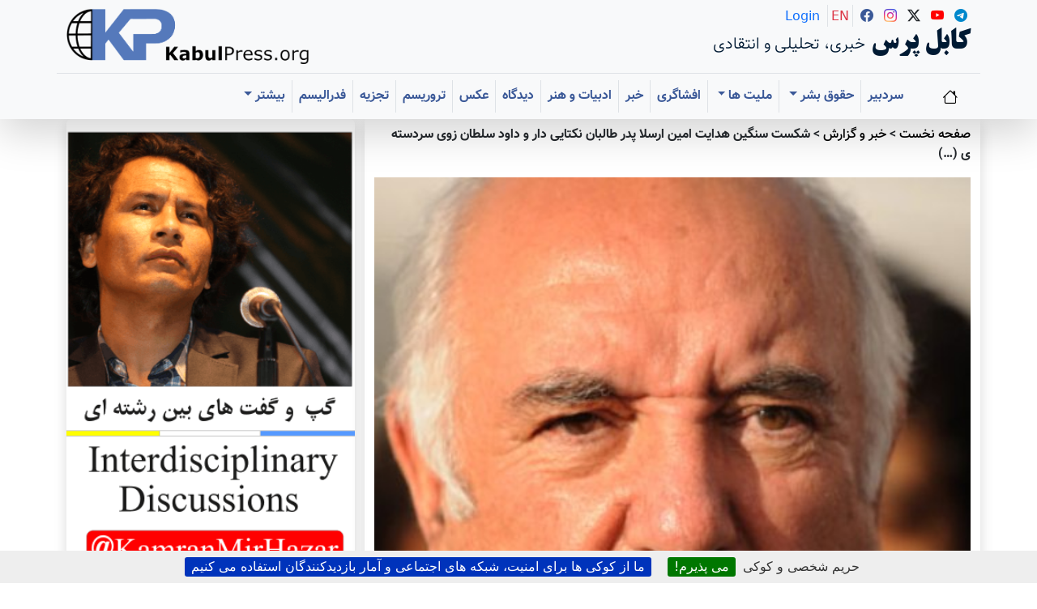

--- FILE ---
content_type: text/html; charset=utf-8
request_url: https://www.kabulpress.org/article196171.html
body_size: 17891
content:
 <CACHE{21600}> <!-- 6 hours -->
<!DOCTYPE html>
<html dir="rtl" lang="fa" class="rtl fa no-js">
<head><script type='text/javascript'>/*<![CDATA[*/(function(H){H.className=H.className.replace(/\bno-js\b/,'js')})(document.documentElement);/*]]>*/</script>
<meta charset="utf-8">
<meta name="viewport" content="width=device-width, initial-scale=1">
    <title>شکست سنگین هدایت امین ارسلا پدر طالبان نکتایی دار و داود سلطان زوی سردسته ی طالبان و رهزنان اولسوالی های اندر، دایه و قره باغ - کابل پرس</title>
    
    <!-- Fixed meta description -->
    <!-- Fixed meta description -->
<meta name="description" content="[en]Kabul Press? is a critical, independent, multilingual platform publishing uncensored, creative journalism in Hazaragi, Dari, Persian, and English. It amplifies underrepresented voices, (…)" />


    
    <!-- Keywords -->
<meta name="keywords" content="&#1578;&#1585;&#1608;&#1585;&#1610;&#1586;&#1605;&#1548; &#1705;&#1608;&#1670;&#1740; &#1591;&#1575;&#1604;&#1576;&#1575;&#1606;&#1548; &#1591;&#1575;&#1604;&#1576;&#1575;&#1606;&#1548; &#1575;&#1604;&#1602;&#1575;&#1593;&#1583;&#1607; &#1608; &#1583;&#1575;&#1593;&#1588;,&#1575;&#1606;&#1578;&#1582;&#1575;&#1576;&#1575;&#1578; &#1583;&#1585; &#1575;&#1601;&#1594;&#1575;&#1606;&#1587;&#1578;&#1575;&#1606;" />
<meta name="news_keywords" content="&#1578;&#1585;&#1608;&#1585;&#1610;&#1586;&#1605;&#1548; &#1705;&#1608;&#1670;&#1740; &#1591;&#1575;&#1604;&#1576;&#1575;&#1606;&#1548; &#1591;&#1575;&#1604;&#1576;&#1575;&#1606;&#1548; &#1575;&#1604;&#1602;&#1575;&#1593;&#1583;&#1607; &#1608; &#1583;&#1575;&#1593;&#1588;,&#1575;&#1606;&#1578;&#1582;&#1575;&#1576;&#1575;&#1578; &#1583;&#1585; &#1575;&#1601;&#1594;&#1575;&#1606;&#1587;&#1578;&#1575;&#1606;" />
    
    
    <!-- Author meta -->
<meta name="author" content="&#1705;&#1575;&#1576;&#1604; &#1662;&#1585;&#1587; &#1582;&#1576;&#1585;&#1740; &#1608; &#1578;&#1581;&#1604;&#1740;&#1604;&#1740;" />
    
    
    <!-- Reply-to meta -->
<meta name="reply-to" content="kabulpress@kabulpress.org" />
    
    
    <!-- Canonical URL -->
<link rel="canonical" href="https://www.kabulpress.org/article196171.html" />
    

    <!-- Enhanced Schema.org markup -->
<script type="application/ld+json">
{
    "@context": "https://schema.org",
    "@type": "NewsArticle",
    "headline": "\u0634\u06a9\u0633\u062a \u0633\u0646\u06af\u06cc\u0646 \u0647\u062f\u0627\u06cc\u062a \u0627\u0645\u06cc\u0646 \u0627\u0631\u0633\u0644\u0627 \u067e\u062f\u0631 \u0637\u0627\u0644\u0628\u0627\u0646 \u0646\u06a9\u062a\u0627\u06cc\u06cc \u062f\u0627\u0631 \u0648 \u062f\u0627\u0648\u062f \u0633\u0644\u0637\u0627\u0646 \u0632\u0648\u06cc \u0633\u0631\u062f\u0633\u062a\u0647 \u06cc \u0637\u0627\u0644\u0628\u0627\u0646 \u0648 \u0631\u0647\u0632\u0646\u0627\u0646 \u0627\u0648\u0644\u0633\u0648\u0627\u0644\u06cc \u0647\u0627\u06cc \u0627\u0646\u062f\u0631\u060c \u062f\u0627\u06cc\u0647 \u0648 \u0642\u0631\u0647 \u0628\u0627\u063a",
    "description": "\u06a9\u0627\u0628\u0644 \u067e\u0631\u0633?: \u0646\u062a\u0627\u06cc\u062c \u0627\u0628\u062a\u062f\u0627\u06cc\u06cc \u0627\u0646\u062a\u062e\u0627\u0628\u0627\u062a \u0627\u0641\u063a\u0627\u0646\u0633\u062a\u0627\u0646 \u0628\u0627 \u0648\u062c\u0648\u062f \u0627\u06cc\u0646\u06a9\u0647 \u0628\u0635\u0648\u0631\u062a \u0628\u0631\u0646\u0627\u0645\u0647 \u0631\u06cc\u0632\u06cc \u0634\u062f\u0647 \u0628\u0627 \u062a\u0642\u0644\u0628 \u0628\u0647 \u0646\u0641\u0639 \u062a\u06cc\u0645 \u0637\u0627\u0644\u0628\u0627\u0646 \u062d\u06a9\u0648\u0645\u062a\u06cc \u0627\u0632 \u062c\u0645\u0644\u0647 \u0627\u0634\u0631\u0641 \u063a\u0646\u06cc \u0627\u062d\u0645\u062f\u0632\u06cc \u0647\u0645\u0631\u0627\u0647 \u0628\u0648\u062f \u0627\u0645\u0627 \u0628\u0627\u0632 \u0647\u0645 \u062d\u0627\u06a9\u06cc \u0627\u0632 \u0634\u06a9\u0633\u062a \u0633\u0646\u06af\u06cc\u0646 \u0627\u06cc\u0646 \u0646\u0645\u0627\u06cc\u0646\u062f\u06af\u0627\u0646 (\u2026)",
    "articleBody": "\u06a9\u0627\u0628\u0644 \u067e\u0631\u0633?: \u0646\u062a\u0627\u06cc\u062c \u0627\u0628\u062a\u062f\u0627\u06cc\u06cc \u0627\u0646\u062a\u062e\u0627\u0628\u0627\u062a \u0627\u0641\u063a\u0627\u0646\u0633\u062a\u0627\u0646 \u0628\u0627 \u0648\u062c\u0648\u062f \u0627\u06cc\u0646\u06a9\u0647 \u0628\u0635\u0648\u0631\u062a \u0628\u0631\u0646\u0627\u0645\u0647 \u0631\u06cc\u0632\u06cc \u0634\u062f\u0647 \u0628\u0627 \u062a\u0642\u0644\u0628 \u0628\u0647 \u0646\u0641\u0639 \u062a\u06cc\u0645 \u0637\u0627\u0644\u0628\u0627\u0646 \u062d\u06a9\u0648\u0645\u062a\u06cc \u0627\u0632 \u062c\u0645\u0644\u0647 \u0627\u0634\u0631\u0641 \u063a\u0646\u06cc \u0627\u062d\u0645\u062f\u0632\u06cc \u0647\u0645\u0631\u0627\u0647 \u0628\u0648\u062f \u0627\u0645\u0627 \u0628\u0627\u0632 \u0647\u0645 \u062d\u0627\u06a9\u06cc \u0627\u0632 \u0634\u06a9\u0633\u062a \u0633\u0646\u06af\u06cc\u0646 \u0627\u06cc\u0646 \u0646\u0645\u0627\u06cc\u0646\u062f\u06af\u0627\u0646 \u062d\u06a9\u0648\u0645\u062a\u06cc \u0637\u0627\u0644\u0628\u0627\u0646 \u0627\u0633\u062a. \u062f\u0631 \u0627\u06cc\u0646 \u0645\u06cc\u0627\u0646 \u0633\u0646\u06af\u06cc\u0646 \u062a\u0631\u06cc\u0646 \u0634\u06a9\u0633\u062a \u0646\u0635\u06cc\u0628\u067e\u062f\u0631 \u0637\u0627\u0644\u0628\u0627\u0646 \u0646\u06a9\u062a\u0627\u06cc\u06cc \u067e\u0648\u0634 \u0647\u062f\u0627\u06cc\u062a \u0627\u0645\u06cc\u0646 \u0627\u0631\u0633\u0644\u0627 \u0634\u062f\u0647 \u0627\u0633\u062a. \u0637\u0628\u0642 \u0622\u0645\u0627\u0631 \u0631\u0633\u0645\u06cc \u0645\u0646\u062a\u0634\u0631 \u0634\u062f\u0647 \u062a\u0648\u0633\u0637 \u06a9\u0645\u06cc\u0633\u06cc\u0648\u0646 \u0627\u0646\u062a\u062e\u0627\u0628\u0627\u062a\u060c \u0647\u062f\u0627\u06cc\u062a \u0627\u0645\u06cc\u0646 \u0627\u0631\u0633\u0644\u0627 \u062a\u0646\u0647\u0627 \u062a\u0648\u0627\u0646\u0633\u062a\u0647 15394 \u0631\u0627\u06cc \u0628\u062f\u0633\u062a \u0622\u0648\u0631\u062f \u06a9\u0647 \u0627\u06cc\u0646 \u0645\u0642\u062f\u0627\u0631 84606 \u0631\u0627\u06cc \u06a9\u0645\u062a\u0631 \u0627\u0632 \u0631\u0627\u06cc \u0645\u0648\u0631\u062f \u0646\u06cc\u0627\u0632 \u0628\u0631\u0627\u06cc \u0634\u0631\u06a9\u062a \u062f\u0631 \u0627\u0646\u062a\u062e\u0627\u0628\u0627\u062a \u0631\u06cc\u0627\u0633\u062a \u062c\u0645\u0647\u0648\u0631\u06cc \u0628\u0647 \u0639\u0646\u0648\u0627\u0646 \u0646\u0627\u0645\u0632\u062f \u0645\u06cc \u0628\u0627\u0634\u062f. \u0627\u06cc\u0646 \u0645\u0648\u0636\u0648\u0639 \u0628\u0647 \u062e\u0648\u0628\u06cc \u0646\u0634\u0627\u0646 \u0645\u06cc \u062f\u0647\u062f \u06a9\u0647 100 \u0647\u0632\u0627\u0631 \u0631\u0627\u06cc \u0627\u0631\u0627\u06cc\u0647 \u0634\u062f\u0647 \u062a\u0648\u0633\u0637 \u0627\u0648 \u0628\u0631\u0627\u06cc \u062b\u0628\u062a \u0646\u0627\u0645 \u062f\u0631 \u0631\u0642\u0627\u0628\u062a \u0647\u0627\u060c \u0627\u0632 \u0631\u0627\u0647 \u0647\u0627\u06cc \u0646\u0627 \u0633\u0627\u0644\u0645 \u0648 \u0628\u0627 \u067e\u0631\u062f\u0627\u062e\u062a \u0631\u0634\u0648\u0647 \u0648 \u062c\u0639\u0644 \u062a\u0647\u06cc\u0647 \u0634\u062f\u0647 \u0627\u0633\u062a.\u0627\u06cc\u0646\u062c\u0627 \u0631\u0627 \u06a9\u0644\u06cc\u06a9 \u06a9\u0631\u062f\u0647 \u0648 \u062f\u0631\u0628\u0627\u0631\u0647 \u067e\u062f\u0631 \u0637\u0627\u0644\u0628\u0627\u0646 \u0646\u06a9\u062a\u0627\u06cc\u06cc \u067e\u0648\u0634 \u0628\u06cc\u0634\u062a\u0631 \u0628\u062e\u0648\u0627\u0646\u06cc\u062f. \u0628\u0647 \u0647\u0645\u06cc\u0646 \u0634\u06a9\u0644 \u0645\u062d\u0645\u062f \u062f\u0627\u0648\u062f \u0633\u0644\u0637\u0627\u0646 \u0632\u0648\u06cc \u0646\u0645\u0627\u06cc\u0646\u062f\u0647 \u06cc \u062f\u06cc\u06af\u0631 \u0637\u0627\u0644\u0628\u0627\u0646 \u06a9\u0647 \u0627\u0632 \u0627\u0648 \u0628\u0647 \u0639\u0646\u0648\u0627\u0646 \u0633\u0631\u062f\u0633\u062a\u0647 \u0631\u0647\u0632\u0646\u0627\u0646 \u0648 \u0637\u0627\u0644\u0628\u0627\u0646 \u0627\u0648\u0644\u0633\u0648\u0627\u0644\u06cc \u0647\u0627\u06cc \u0627\u0646\u062f\u0631 \u0648 \u0627\u062c\u0631\u0633\u062a\u0627\u0646 \u0648\u0644\u0627\u06cc\u062a \u063a\u0632\u0646\u06cc \u06cc\u0627\u062f \u0645\u06cc \u0634\u0648\u062f\u060c \u062a\u0646\u0647\u0627 \u062a\u0648\u0627\u0646\u0633\u062a\u0647 30707 \u0631\u0627\u06cc \u0627\u0632 \u0645\u062c\u0645\u0648\u0639 \u0622\u0631\u0627 \u0631\u0627 \u0628\u062f\u0633\u062a \u0622\u0648\u0631\u062f \u0648 \u0645\u0627\u0646\u0646\u062f \u067e\u062f\u0631 \u0637\u0627\u0644\u0628\u0627\u0646 \u0646\u06a9\u062a\u0627\u06cc\u06cc \u067e\u0648\u0634\u060c \u0627\u0648 \u0646\u06cc\u0632 \u062a\u0627 100 \u0647\u0632\u0627\u0631 \u0631\u0627\u06cc\u06cc \u06a9\u0647 \u0628\u0631\u0627\u06cc \u062b\u0628\u062a \u0646\u0627\u0645 \u0628\u0647 \u06a9\u0645\u06cc\u0633\u06cc\u0648\u0646 \u0627\u0631\u0627\u06cc\u0647 \u06a9\u0631\u062f\u0647\u060c \u0631\u0627\u0647 \u0628\u0633\u06cc\u0627\u0631 \u062f\u0627\u0631\u062f. \u062f\u0627\u0648\u062f\u0632\u0648\u06cc \u0627\u0632 \u062c\u0645\u0644\u0647 \u0627\u0641\u063a\u0627\u0646 \u0647\u0627\u06cc \u062e\u0631\u0648\u062a\u06cc \u0645\u06cc \u0628\u0627\u0634\u062f \u06a9\u0647 \u0628\u0627\u0634\u0646\u062f\u0647 \u067e\u0627\u06a9\u0633\u062a\u0627\u0646 \u0645\u06cc \u0628\u0627\u0634\u0646\u062f \u0648 \u0645\u0646\u0627\u0637\u0642 \u0645\u062e\u062a\u0644\u0641 \u063a\u0632\u0646\u06cc \u0627\u0632 \u062c\u0645\u0644\u0647 \u0627\u0648\u0644\u0633\u0648\u0627\u0644\u06cc \u062f\u0627\u06cc\u0647 \u0648 \u0641\u0648\u0644\u0627\u062f \u0631\u0627 \u0637\u06cc \u0632\u0645\u0627\u0646 \u0627\u0634\u063a\u0627\u0644 \u06a9\u0631\u062f\u0647 \u0648 \u0646\u0627\u0645 \u0622\u0646 \u0631\u0627 \u0627\u062c\u0631\u0633\u062a\u0627\u0646 \u0646\u0647\u0627\u062f\u0646\u062f. \u062f\u0627\u0648\u062f\u0632\u0648\u06cc \u06cc\u06a9\u06cc \u0627\u0632 \u0633\u0631\u062f\u0633\u062a\u0647 \u0647\u0627\u06cc \u062f\u0632\u062f\u0627\u0646 \u0648 \u0637\u0627\u0644\u0628\u0627\u0646 \u067e\u0627\u06a9\u0633\u062a\u0627\u0646\u06cc \u0645\u06cc \u0628\u0627\u0634\u062f \u06a9\u0647 \u0647\u0646\u0648\u0632 \u0627\u0631\u062a\u0628\u0627\u0637\u0627\u062a \u062e\u0648\u062f \u0631\u0627 \u0628\u0627 \u06af\u0631\u0648\u0647 \u0647\u0627\u06cc \u062a\u0631\u0648\u0631\u06cc\u0633\u062a\u06cc \u067e\u0627\u06a9\u0633\u062a\u0627\u0646 \u062d\u0641\u0638 \u06a9\u0631\u062f\u0647 \u0627\u0633\u062a. \u0633\u0644\u0637\u0627\u0646 \u0632\u0648\u06cc \u0633\u0631\u062f\u0633\u062a\u0647 \u0631\u0647\u0632\u0646\u0627\u0646 \u0648 \u062f\u0632\u062f\u0627\u0646 \u0627\u0648\u0644\u0633\u0648\u0627\u0644\u06cc \u0647\u0627\u06cc \u062f\u0627\u06cc\u0647 \u0648 \u0641\u0648\u0644\u0627\u062f \u0648 \u0627\u0646\u062f\u0631 \u0648\u0644\u0627\u06cc\u062a \u063a\u0632\u0646\u06cc\u060c \u062f\u0631 \u0627\u0646\u062a\u062e\u0627\u0628\u0627\u062a \u067e\u0627\u0631\u0644\u0645\u0627\u0646\u06cc \u06af\u0630\u0634\u062a\u0647 \u0646\u062a\u0648\u0627\u0646\u0633\u062a \u0631\u0627\u06cc \u0644\u0627\u0632\u0645 \u0631\u0627 \u0628\u0631\u0627\u06cc \u0648\u0631\u0648\u062f \u0628\u0647 \u067e\u0627\u0631\u0644\u0645\u0627\u0646 \u0628\u062f\u0633\u062a \u0622\u0648\u0631\u062f \u0637\u0627\u0644\u0628 \u0646\u06a9\u062a\u0627\u06cc\u06cc \u067e\u0648\u0634 \u062f\u06cc\u06af\u0631 \u0627\u0634\u0631\u0641 \u063a\u0646\u06cc \u0627\u062d\u0645\u062f \u0632\u06cc \u0646\u06cc\u0632 \u0628\u0627 \u0648\u062c\u0648\u062f \u0627\u06cc\u0646\u06a9\u0647 \u0628\u0631\u0627\u06cc \u0628\u062f\u0633\u062a \u0622\u0648\u0631\u062f\u0646 \u0631\u0627\u06cc\u060c \u062f\u0633\u062a \u0628\u0647 \u062a\u0642\u0644\u0628 \u0628\u0631\u0646\u0627\u0645\u0647 \u0631\u06cc\u0632\u06cc \u0634\u062f\u0647 \u0632\u062f\u0647 \u0648 \u0648\u06cc\u062f\u0626\u0648\u0647\u0627\u06cc \u062a\u0642\u0644\u0628 \u0647\u0627\u06cc \u0627\u0646\u062a\u062e\u0627\u0628\u0627\u062a\u06cc \u0628\u0647 \u0646\u0641\u0639 \u0627\u0648 \u0628\u0633\u06cc\u0627\u0631 \u0645\u0646\u062a\u0634\u0631 \u0634\u062f\u0647 \u0646\u06cc\u0632\u060c \u0648\u0636\u0639\u06cc\u062a \u0686\u0646\u062f\u0627\u0646 \u0628\u0647\u062a\u0631\u06cc \u0646\u0633\u0628\u062a \u0628\u0647 \u0633\u0627\u06cc\u0631 \u0637\u0627\u0644\u0628\u0627\u0646 \u0646\u06a9\u062a\u0627\u06cc\u06cc \u067e\u0648\u0634 \u0646\u062f\u0627\u0631\u062f. \u06a9\u0645\u06cc\u0633\u06cc\u0648\u0646 \u0627\u0646\u062a\u062e\u0627\u0628\u0627\u062a \u0645\u062c\u0645\u0648\u0639 \u0622\u0631\u0627\u06cc \u0627\u0648 \u0631\u0627 \u0662\u0660\u0668\u0662\u06f4\u0661\u0667 \u0627\u0639\u0644\u0627\u0645 \u06a9\u0631\u062f\u0647 \u06a9\u0647 \u06af\u0645\u0627\u0646 \u0645\u06cc \u0631\u0648\u062f \u062d\u062f\u0627\u0642\u0644 \u0686\u0647\u0644 \u062f\u0631\u0635\u062f \u0622\u0646 \u0628\u0627 \u062a\u0642\u0644\u0628 \u0628\u062f\u0633\u062a \u0622\u0645\u062f\u0647 \u0627\u0633\u062a \u0648 \u0628\u06cc\u0634 \u0627\u0632 \u067e\u0646\u062c\u0627\u0647 \u062f\u0631\u0635\u062f \u0628\u0627\u0642\u06cc\u0645\u0627\u0646\u062f\u0647\u060c \u0631\u0627\u06cc \u0627\u0648 \u0646\u0647 \u0648 \u0628\u0644\u06a9\u0647 \u0631\u0627\u06cc \u0698\u0646\u0631\u0627\u0644 \u0639\u0628\u062f\u0627\u0644\u0631\u0634\u06cc\u062f \u062f\u0648\u0633\u062a\u0645 \u0645\u06cc \u0628\u0627\u0634\u062f. \u062d\u062f\u0648\u062f \u062f\u0647 \u062f\u0631\u0635\u062f \u0627\u0632 \u0622\u0631\u0627\u06cc \u0627\u0648 \u0646\u06cc\u0632 \u0645\u062a\u0639\u0644\u0642 \u0628\u0647 \u0633\u0631\u0648\u0631 \u062f\u0627\u0646\u0634 \u0627\u0633\u062a. \u0627\u0632 \u062c\u0645\u0644\u0647 \u062a\u0642\u0644\u0628\u0627\u062a \u0633\u0627\u0632\u0645\u0627\u0646 \u06cc\u0627\u0641\u062a\u0647 \u0628\u0631\u0627\u06cc \u0627\u0634\u0631\u0641 \u063a\u0646\u06cc \u0627\u062d\u0645\u062f\u0632\u06cc\u060c \u062f\u0631 \u06a9\u0646\u0627\u0631 \u067e\u0631 \u06a9\u0631\u062f\u0646 \u062f\u0633\u062a\u0647 \u062f\u0633\u062a\u0647 \u0628\u0631\u06af\u0647 \u0647\u0627\u06cc \u0631\u0627\u06cc \u062f\u0647\u06cc \u0628\u0631\u0627\u06cc \u0627\u0648\u060c \u0645\u06cc \u062a\u0648\u0627\u0646 \u0628\u0647 \u0622\u0645\u0627\u0631 \u063a\u06cc\u0631 \u0648\u0627\u0642\u0639\u06cc \u0648\u0644\u0627\u06cc\u0627\u062a\u06cc \u0645\u0627\u0646\u0646\u062f \u067e\u06a9\u062a\u06cc\u06a9\u0627 \u0648 \u062e\u0648\u0633\u062a \u0627\u0634\u0627\u0631\u0647 \u06a9\u0631\u062f \u06a9\u0647 \u062d\u062a\u0627 \u0628\u06cc\u0634\u062a\u0631 \u0627\u0632 \u062c\u0645\u0639\u06cc\u062a \u062a\u0642\u0631\u06cc\u0628\u06cc \u0622\u0646 \u0648 \u0646\u06cc\u0632 \u0628\u0627 \u062a\u0648\u062c\u0647 \u0628\u0647 \u0645\u06cc\u0632\u0627\u0646 \u0627\u0634\u062a\u0631\u0627\u06a9 \u0645\u0631\u062f\u0645 \u0627\u06cc\u0646 \u0648\u0644\u0627\u06cc\u062a \u062f\u0631 \u0627\u0646\u062a\u062e\u0627\u0628\u0627\u062a \u0642\u0628\u0644\u06cc\u060c \u0628\u0647 \u0646\u0641\u0639 \u0627\u06cc\u0646 \u0637\u0627\u0644\u0628 \u0646\u06a9\u062a\u0627\u06cc\u06cc \u067e\u0648\u0634 \u0631\u0627\u06cc \u0633\u0627\u0632\u06cc \u0634\u062f\u0647 \u0627\u0633\u062a. \u0634\u0627\u06cc\u062f \u0627\u06af\u0631 \u0645\u06cc\u0632\u0627\u0646 \u062f\u0631\u0633\u062a \u0622\u0631\u0627\u06cc \u0627\u0634\u0631\u0641 \u063a\u0646\u06cc \u0627\u062d\u0645\u062f\u0632\u06cc \u0633\u0646\u062c\u06cc\u062f\u0647 \u0634\u0648\u062f\u060c \u0631\u0627\u06cc \u0627\u0648 \u06a9\u0645\u062a\u0631 \u0627\u0632 \u062f\u0648\u0631\u0647 \u06cc \u0642\u0628\u0644 \u0627\u0646\u062a\u062e\u0627\u0628\u0627\u062a \u0631\u06cc\u0627\u0633\u062a \u062c\u0645\u0647\u0648\u06cc \u0645\u06cc \u0628\u0627\u0634\u062f. \u0628\u0627 \u0646\u06af\u0627\u0647 \u06a9\u0644\u06cc \u0628\u0647 \u0646\u062a\u0627\u06cc\u062c \u0627\u0628\u062a\u062f\u0627\u06cc\u06cc \u0627\u0646\u062a\u062e\u0627\u0628\u0627\u062a \u0631\u06cc\u0627\u0633\u062a \u062c\u0645\u0647\u0648\u0631\u06cc \u0627\u0641\u063a\u0627\u0646\u0633\u062a\u0627\u0646\u060c \u0628\u0635\u0648\u0631\u062a \u0648\u0627\u0636\u062d \u0645\u06cc \u062a\u0648\u0627\u0646 \u0645\u0634\u0627\u0647\u062f\u0647 \u06a9\u0631\u062f \u06a9\u0647 \u0637\u0627\u0644\u0628\u0627\u0646 \u0648 \u0646\u0645\u0627\u06cc\u0646\u062f\u06af\u0627\u0646 \u062d\u06a9\u0648\u0645\u062a\u06cc \u0622\u0646\u0627\u0646 \u062f\u0631 \u0627\u0646\u062a\u062e\u0627\u0628\u0627\u062a \u0634\u06a9\u0633\u062a \u062e\u0648\u0631\u062f\u0647 \u0627\u0646\u062f \u0648 \u0645\u0627\u0646\u0646\u062f \u0642\u0628\u0644\u060c \u0641\u0642\u0637 \u062a\u0642\u0644\u0628 \u0648 \u062d\u0645\u0627\u06cc\u062a \u0633\u0627\u0632\u0645\u0627\u0646 \u0647\u0627\u06cc \u0627\u0633\u062a\u062e\u0628\u0627\u0631\u0627\u062a\u06cc \u0628\u06cc\u06af\u0627\u0646\u0647 \u0645\u06cc \u062a\u0648\u0627\u0646\u062f \u0622\u0646\u0627\u0646 \u0631\u0627 \u062f\u0648\u0628\u0627\u0631\u0647 \u0628\u0647 \u0627\u0631\u06af \u0631\u06cc\u0627\u0633\u062a \u062c\u0645\u0647\u0648\u0631\u06cc \u0628\u0631\u06af\u0631\u062f\u0627\u0646\u062f. \u0647\u062f\u0627\u06cc\u062a \u0627\u0645\u06cc\u0646 \u0627\u0631\u0633\u0644\u0627 \u062c\u0627\u0633\u0648\u0633 \u0686\u0646\u062f \u062c\u0627\u0646\u0628\u0647 \u0648 \u067e\u062f\u0631 \u0637\u0627\u0644\u0628\u0627\u0646 \u0646\u06a9\u062a\u0627\u06cc\u06cc \u067e\u0648\u0634 \u0628\u0647 \u06a9\u0631\u0633\u06cc \u0631\u06cc\u0627\u0633\u062a \u062c\u0645\u0647\u0648\u0631\u06cc \u0686\u0634\u0645 \u062f\u0648\u062e\u062a\u0647 \u0627\u0633\u062a! \u0633\u0647 \u0634\u0646\u0628\u0647 22 \u0627\u0643\u062a\u0628\u0631 2013, \u0628\u0648\u0633\u064a\u0644\u0647\u200c\u0649 \u06a9\u0627\u0628\u0644 \u067e\u0631\u0633",
    "datePublished": "2014-04-27T18:00:00Z",
    "dateModified": "2021-07-14T10:31:12Z",
    "author": [
        {
            "@type": "Person",
            "name": "\u06a9\u0627\u0628\u0644 \u067e\u0631\u0633 \u062e\u0628\u0631\u06cc \u0648 \u062a\u062d\u0644\u06cc\u0644\u06cc",
            "url": "https:\/\/www.kabulpress.org\/auteur6310.html"
        }
    ],
    "publisher": {
        "@type": "Organization",
        "name": "\u06a9\u0627\u0628\u0644 \u067e\u0631\u0633",
        "logo": {
            "@type": "ImageObject",
            "url": "https:\/\/www.kabulpress.org\/squelettes\/img\/logo.png",
            "width": 300,
            "height": 71
        },
        "sameAs": [
            "https://www.facebook.com/kabulpress/",
            "https://www.instagram.com/kabulpress",
            "https://www.twitter.com/kabulpress/",
            "https://www.youtube.com/@kamranmirhazar",
            "https://t.me/KabulPress"
        ]
    },
    "image": [
        "https:\/\/www.kabulpress.org\/local\/cache-vignettes\/L436xH470\/arton196171-df7c3.jpg?1748107244"
    ],
    "keywords": [
        "\u062a\u0631\u0648\u0631\u064a\u0632\u0645\u060c \u06a9\u0648\u0686\u06cc \u0637\u0627\u0644\u0628\u0627\u0646\u060c \u0637\u0627\u0644\u0628\u0627\u0646\u060c \u0627\u0644\u0642\u0627\u0639\u062f\u0647 \u0648 \u062f\u0627\u0639\u0634", "\u0627\u0646\u062a\u062e\u0627\u0628\u0627\u062a \u062f\u0631 \u0627\u0641\u063a\u0627\u0646\u0633\u062a\u0627\u0646"
    ],
    "mainEntityOfPage": {
        "@type": "WebPage",
        "@id": "https:\/\/www.kabulpress.org\/article196171.html"
    }
}
</script>

    <!-- Breadcrumb structured data -->
<script type="application/ld+json">
        {
            "@context": "https://schema.org",
            "@type": "BreadcrumbList",
            "itemListElement": [
                {
                    "@type": "ListItem",
                    "position": 1,
                    "name": "Home",
                    "item": "https:\/\/www.kabulpress.org"
                }
                
                ,{
                    "@type": "ListItem",
                    "position": 2,
                    "name": "\u062e\u0628\u0631 \u0648 \u06af\u0632\u0627\u0631\u0634",
                    "item": "https:\/\/www.kabulpress.org\/rubrique3.html"
                }
                
            ]
        }
    </script>

<!-- Enhanced Open Graph / Facebook -->
<meta property="og:type" content="article">
<meta property="og:site_name" content="کابل پرس">
<meta property="og:locale" content="fa">
<meta property="og:url" content="https://www.kabulpress.org/article196171.html">
<meta property="og:title" content="شکست سنگین هدایت امین ارسلا پدر طالبان نکتایی دار و داود سلطان زوی سردسته ی طالبان و رهزنان اولسوالی های اندر، دایه و قره باغ">
<meta property="og:description" content="&#1705;&#1575;&#1576;&#1604; &#1662;&#1585;&#1587;?: &#1606;&#1578;&#1575;&#1740;&#1580; &#1575;&#1576;&#1578;&#1583;&#1575;&#1740;&#1740; &#1575;&#1606;&#1578;&#1582;&#1575;&#1576;&#1575;&#1578; &#1575;&#1601;&#1594;&#1575;&#1606;&#1587;&#1578;&#1575;&#1606; &#1576;&#1575; &#1608;&#1580;&#1608;&#1583; &#1575;&#1740;&#1606;&#1705;&#1607; &#1576;&#1589;&#1608;&#1585;&#1578; &#1576;&#1585;&#1606;&#1575;&#1605;&#1607; &#1585;&#1740;&#1586;&#1740; &#1588;&#1583;&#1607; &#1576;&#1575; &#1578;&#1602;&#1604;&#1576; &#1576;&#1607; &#1606;&#1601;&#1593; &#1578;&#1740;&#1605; &#1591;&#1575;&#1604;&#1576;&#1575;&#1606; &#1581;&#1705;&#1608;&#1605;&#1578;&#1740; &#1575;&#1586; &#1580;&#1605;&#1604;&#1607; &#1575;&#1588;&#1585;&#1601; &#1594;&#1606;&#1740; &#1575;&#1581;&#1605;&#1583;&#1586;&#1740; &#1607;&#1605;&#1585;&#1575;&#1607; &#1576;&#1608;&#1583; &#1575;&#1605;&#1575; &#1576;&#1575;&#1586; &#1607;&#1605; &#1581;&#1575;&#1705;&#1740; &#1575;&#1586; &#1588;&#1705;&#1587;&#1578; &#1587;&#1606;&#1711;&#1740;&#1606; &#1575;&#1740;&#1606; &#1606;&#1605;&#1575;&#1740;&#1606;&#1583;&#1711;&#1575;&#1606; (&#8230;)">
<meta property="og:image" content="https://www.kabulpress.org/local/cache-vignettes/L436xH470/arton196171-df7c3.jpg?1748107244">
<meta property="og:image:width" content="1200">
<meta property="og:image:height" content="630">
<meta property="og:published_time" content="2014-04-27T18:00:00Z">
<meta property="og:modified_time" content="2021-07-14T10:31:12Z">


    <!-- Enhanced Twitter Cards -->
<meta property="twitter:card" content="summary_large_image">
<meta property="twitter:site" content="@kabulpress">
<meta property="twitter:creator" content="@kabulpress">
<meta property="twitter:url" content="https://www.kabulpress.org/article196171.html">
<meta property="twitter:title" content="شکست سنگین هدایت امین ارسلا پدر طالبان نکتایی دار و داود سلطان زوی سردسته ی طالبان و رهزنان اولسوالی های اندر، دایه و قره باغ">
<meta property="twitter:description" content="&#1705;&#1575;&#1576;&#1604; &#1662;&#1585;&#1587;?: &#1606;&#1578;&#1575;&#1740;&#1580; &#1575;&#1576;&#1578;&#1583;&#1575;&#1740;&#1740; &#1575;&#1606;&#1578;&#1582;&#1575;&#1576;&#1575;&#1578; &#1575;&#1601;&#1594;&#1575;&#1606;&#1587;&#1578;&#1575;&#1606; &#1576;&#1575; &#1608;&#1580;&#1608;&#1583; &#1575;&#1740;&#1606;&#1705;&#1607; &#1576;&#1589;&#1608;&#1585;&#1578; &#1576;&#1585;&#1606;&#1575;&#1605;&#1607; &#1585;&#1740;&#1586;&#1740; &#1588;&#1583;&#1607; &#1576;&#1575; &#1578;&#1602;&#1604;&#1576; &#1576;&#1607; &#1606;&#1601;&#1593; &#1578;&#1740;&#1605; &#1591;&#1575;&#1604;&#1576;&#1575;&#1606; &#1581;&#1705;&#1608;&#1605;&#1578;&#1740; &#1575;&#1586; &#1580;&#1605;&#1604;&#1607; &#1575;&#1588;&#1585;&#1601; &#1594;&#1606;&#1740; &#1575;&#1581;&#1605;&#1583;&#1586;&#1740; &#1607;&#1605;&#1585;&#1575;&#1607; &#1576;&#1608;&#1583; &#1575;&#1605;&#1575; &#1576;&#1575;&#1586; &#1607;&#1605; &#1581;&#1575;&#1705;&#1740; &#1575;&#1586; &#1588;&#1705;&#1587;&#1578; &#1587;&#1606;&#1711;&#1740;&#1606; &#1575;&#1740;&#1606; &#1606;&#1605;&#1575;&#1740;&#1606;&#1583;&#1711;&#1575;&#1606; (&#8230;)">
<meta property="twitter:image" content="https://www.kabulpress.org/local/cache-vignettes/L436xH470/arton196171-df7c3.jpg?1748107244">

    <!-- KP365 head and style-->
    <!-- KP Style  -->
<link rel='stylesheet' href='local/cache-css/320b2e9b980c815a0145d4448434c776.css?1768644670' type='text/css' /><!-- BS style and Icons-->
<link href="https://cdn.jsdelivr.net/npm/bootstrap@5.3.2/dist/css/bootstrap.min.css" rel="stylesheet"
    integrity="sha384-T3c6CoIi6uLrA9TneNEoa7RxnatzjcDSCmG1MXxSR1GAsXEV/Dwwykc2MPK8M2HN" crossorigin="anonymous">
<link rel="stylesheet" href="https://cdn.jsdelivr.net/npm/bootstrap-icons@1.11.1/font/bootstrap-icons.css">
<!-- End BS style and Icons-->
<link rel="alternate" type="application/rss+xml" title="مشترك‌سازی تمام سايت" href="spip.php?page=backend" />
<script>
var mediabox_settings={"auto_detect":true,"ns":"box","tt_img":true,"sel_g":"#documents_portfolio a[type='image\/jpeg'],#documents_portfolio a[type='image\/png'],#documents_portfolio a[type='image\/gif']","sel_c":".mediabox","str_ssStart":"\u0627\u0633\u0644\u0627\u064a\u062f \u0634\u0648","str_ssStop":"\u0627\u064a\u0633\u062a","str_cur":"{current}\/{total}","str_prev":"\u0642\u0628\u0644\u064a","str_next":"\u0628\u0639\u062f\u064a","str_close":"\u0628\u0633\u062a\u0646","str_loading":"Chargement\u2026","str_petc":"Taper \u2019Echap\u2019 pour fermer","str_dialTitDef":"Boite de dialogue","str_dialTitMed":"Affichage d\u2019un media","splash_url":"","lity":{"skin":"_simple-dark","maxWidth":"90%","maxHeight":"90%","minWidth":"400px","minHeight":"","slideshow_speed":"2500","opacite":"0.8","defaultCaptionState":"expanded"}};
</script>
<!-- insert_head_css -->
<script type='text/javascript'>/*<![CDATA[*/
(function(i,s,o,g,r,a,m){i['GoogleAnalyticsObject']=r;i[r]=i[r]||function(){ (i[r].q=i[r].q||[]).push(arguments)},i[r].l=1*new Date();a=s.createElement(o), m=s.getElementsByTagName(o)[0];a.async=1;a.src=g;m.parentNode.insertBefore(a,m) })
(window,document,'script','//www.google-analytics.com/analytics.js','ga');
ga('create', 'UA-1106585-1');
ga('send', 'pageview');
/*]]>*/</script>


<!-- Debut CS -->

<!-- Fin CS -->
<script type='text/javascript' src='local/cache-js/dcc787f87abdde477756bc64ac60614e.js?1768344852'></script>










<!-- insert_head -->
<link rel="unapi-server" type="application/xml" title="unAPI" href="https://www.kabulpress.org/spip.php?page=zotspip_unapi&amp;source=zotspip" />
<!-- Debut CS -->

<!-- Fin CS -->
<script>htactif=1;document.createElement('picture'); var image_responsive_retina_hq = 0;</script><script>image_responsive_retina_hq = 1;</script>
<link rel="alternate" type="application/json+oembed" href="https://www.kabulpress.org/oembed.api/?format=json&amp;url=https%3A%2F%2Fwww.kabulpress.org%2Farticle196171.html" />



<!-- KP JS  -->
<meta name="generator" content="SPIP 4.4.7" />
<link rel="icon" type="image/x-icon" href="squelettes/favicon.ico" />
<link rel="shortcut icon" type="image/x-icon" href="squelettes/favicon.ico" />




<!-- Google adsense  -->
<script async src="https://pagead2.googlesyndication.com/pagead/js/adsbygoogle.js?client=ca-pub-5865780404096301"
     crossorigin="anonymous"></script>
<!-- Global site tag (gtag.js) - Google Analytics -->
<script async src="https://www.googletagmanager.com/gtag/js?id=UA-1106585-1"></script>
<script>
  window.dataLayer = window.dataLayer || [];
  function gtag(){dataLayer.push(arguments);}
  gtag('js', new Date());

  gtag('config', 'UA-1106585-1');
</script>
<meta name="yandex-verification" content="2afb7ffcfdb27f07" />
<!--seo_insere-->
<link rel="canonical" href="https://www.kabulpress.org/article196171.html" />
<script type="text/javascript">
(function(i,s,o,g,r,a,m){i['GoogleAnalyticsObject']=r;i[r]=i[r]||function(){
(i[r].q=i[r].q||[]).push(arguments)},i[r].l=1*new Date();a=s.createElement(o),
m=s.getElementsByTagName(o)[0];a.async=1;a.src=g;m.parentNode.insertBefore(a,m)
})(window,document,'script','//www.google-analytics.com/analytics.js','ga');
ga('create', 'UA-1106585-1', 'auto');
ga('send', 'pageview');
</script><!-- Plugin Métas + -->
<!-- Dublin Core -->
<link rel="schema.DC" href="https://purl.org/dc/elements/1.1/" />
<link rel="schema.DCTERMS" href="https://purl.org/dc/terms/" />
<meta name="DC.Format" content="text/html" />
<meta name="DC.Type" content="Text" />
<meta name="DC.Language" content="fa" />
<meta name="DC.Title" lang="fa" content="&#1588;&#1705;&#1587;&#1578; &#1587;&#1606;&#1711;&#1740;&#1606; &#1607;&#1583;&#1575;&#1740;&#1578; &#1575;&#1605;&#1740;&#1606; &#1575;&#1585;&#1587;&#1604;&#1575; &#1662;&#1583;&#1585; &#1591;&#1575;&#1604;&#1576;&#1575;&#1606; &#1606;&#1705;&#1578;&#1575;&#1740;&#1740; &#1583;&#1575;&#1585; &#1608; &#1583;&#1575;&#1608;&#1583; &#1587;&#1604;&#1591;&#1575;&#1606; &#1586;&#1608;&#1740; &#1587;&#1585;&#1583;&#1587;&#1578;&#1607; &#1740; &#1591;&#1575;&#1604;&#1576;&#1575;&#1606; &#1608; &#1585;&#1607;&#1586;&#1606;&#1575;&#1606; &#1575;&#1608;&#1604;&#1587;&#1608;&#1575;&#1604;&#1740; &#1607;&#1575;&#1740; &#1575;&#1606;&#1583;&#1585;&#1548; &#1583;&#1575;&#1740;&#1607; &#1608; &#1602;&#1585;&#1607; &#1576;&#1575;&#1594; &#8211; &#1705;&#1575;&#1576;&#1604; &#1662;&#1585;&#1587;" />
<meta name="DC.Description.Abstract" lang="fa" content="&#1705;&#1575;&#1576;&#1604; &#1662;&#1585;&#1587;??: &#1606;&#1578;&#1575;&#1740;&#1580; &#1575;&#1576;&#1578;&#1583;&#1575;&#1740;&#1740; &#1575;&#1606;&#1578;&#1582;&#1575;&#1576;&#1575;&#1578; &#1575;&#1601;&#1594;&#1575;&#1606;&#1587;&#1578;&#1575;&#1606; &#1576;&#1575; &#1608;&#1580;&#1608;&#1583; &#1575;&#1740;&#1606;&#1705;&#1607; &#1576;&#1589;&#1608;&#1585;&#1578; &#1576;&#1585;&#1606;&#1575;&#1605;&#1607; &#1585;&#1740;&#1586;&#1740; &#1588;&#1583;&#1607; &#1576;&#1575; &#1578;&#1602;&#1604;&#1576; &#1576;&#1607; &#1606;&#1601;&#1593; &#1578;&#1740;&#1605; &#1591;&#1575;&#1604;&#1576;&#1575;&#1606; &#1581;&#1705;&#1608;&#1605;&#1578;&#1740; &#1575;&#1586; &#1580;&#1605;&#1604;&#1607; &#1575;&#1588;&#1585;&#1601; &#1594;&#1606;&#1740; &#1575;&#1581;&#1605;&#1583;&#1586;&#1740; &#1607;&#1605;&#1585;&#1575;&#1607; &#1576;&#1608;&#1583; &#1575;&#1605;&#1575; &#1576;&#1575;&#1586; &#1607;&#1605; &#1581;&#1575;&#1705;&#1740; &#1575;&#1586; &#1588;&#1705;&#1587;&#1578; &#1587;&#1606;&#1711;&#1740;&#1606; &#1575;&#1740;&#1606; &#1606;&#1605;&#1575;&#1740;&#1606;&#1583;&#1711;&#1575;&#1606; &#1581;&#1705;&#1608;&#1605;&#1578;&#1740;&#8230;" />
<meta name="DC.Date" content="2014-04-27" />
<meta name="DC.Date.Modified" content="2021-07-14" />
<meta name="DC.Identifier" content="https://www.kabulpress.org/article196171.html" />
<meta name="DC.Publisher" content="&#1705;&#1575;&#1576;&#1604; &#1662;&#1585;&#1587;" />
<meta name="DC.Source" content="https://www.kabulpress.org" />

<meta name="DC.Creator" content="&#1705;&#1575;&#1576;&#1604; &#1662;&#1585;&#1587;" />


<meta name="DC.Subject" content="&#1575;&#1606;&#1578;&#1582;&#1575;&#1576;&#1575;&#1578; &#1583;&#1585; &#1575;&#1601;&#1594;&#1575;&#1606;&#1587;&#1578;&#1575;&#1606;" />

<meta name="DC.Subject" content="&#1578;&#1585;&#1608;&#1585;&#1610;&#1586;&#1605;&#1548; &#1705;&#1608;&#1670;&#1740; &#1591;&#1575;&#1604;&#1576;&#1575;&#1606;&#1548; &#1591;&#1575;&#1604;&#1576;&#1575;&#1606;&#1548; &#1575;&#1604;&#1602;&#1575;&#1593;&#1583;&#1607; &#1608; &#1583;&#1575;&#1593;&#1588;" />




<!-- Open Graph -->
 
<meta property="og:rich_attachment" content="true" />

<meta property="og:site_name" content="&#1705;&#1575;&#1576;&#1604; &#1662;&#1585;&#1587;" />
<meta property="og:type" content="article" />
<meta property="og:title" content="&#1588;&#1705;&#1587;&#1578; &#1587;&#1606;&#1711;&#1740;&#1606; &#1607;&#1583;&#1575;&#1740;&#1578; &#1575;&#1605;&#1740;&#1606; &#1575;&#1585;&#1587;&#1604;&#1575; &#1662;&#1583;&#1585; &#1591;&#1575;&#1604;&#1576;&#1575;&#1606; &#1606;&#1705;&#1578;&#1575;&#1740;&#1740; &#1583;&#1575;&#1585; &#1608; &#1583;&#1575;&#1608;&#1583; &#1587;&#1604;&#1591;&#1575;&#1606; &#1586;&#1608;&#1740; &#1587;&#1585;&#1583;&#1587;&#1578;&#1607; &#1740; &#1591;&#1575;&#1604;&#1576;&#1575;&#1606; &#1608; &#1585;&#1607;&#1586;&#1606;&#1575;&#1606; &#1575;&#1608;&#1604;&#1587;&#1608;&#1575;&#1604;&#1740; &#1607;&#1575;&#1740; &#1575;&#1606;&#1583;&#1585;&#1548; &#1583;&#1575;&#1740;&#1607; &#1608; &#1602;&#1585;&#1607; &#1576;&#1575;&#1594; &#8211; &#1705;&#1575;&#1576;&#1604; &#1662;&#1585;&#1587;" />
<meta property="og:locale" content="fa_FA" />
<meta property="og:url" content="https://www.kabulpress.org/article196171.html" />
<meta property="og:description" content="&#1705;&#1575;&#1576;&#1604; &#1662;&#1585;&#1587;??: &#1606;&#1578;&#1575;&#1740;&#1580; &#1575;&#1576;&#1578;&#1583;&#1575;&#1740;&#1740; &#1575;&#1606;&#1578;&#1582;&#1575;&#1576;&#1575;&#1578; &#1575;&#1601;&#1594;&#1575;&#1606;&#1587;&#1578;&#1575;&#1606; &#1576;&#1575; &#1608;&#1580;&#1608;&#1583; &#1575;&#1740;&#1606;&#1705;&#1607; &#1576;&#1589;&#1608;&#1585;&#1578; &#1576;&#1585;&#1606;&#1575;&#1605;&#1607; &#1585;&#1740;&#1586;&#1740; &#1588;&#1583;&#1607; &#1576;&#1575; &#1578;&#1602;&#1604;&#1576; &#1576;&#1607; &#1606;&#1601;&#1593; &#1578;&#1740;&#1605; &#1591;&#1575;&#1604;&#1576;&#1575;&#1606; &#1581;&#1705;&#1608;&#1605;&#1578;&#1740; &#1575;&#1586; &#1580;&#1605;&#1604;&#1607; &#1575;&#1588;&#1585;&#1601; &#1594;&#1606;&#1740; &#1575;&#1581;&#1605;&#1583;&#1586;&#1740; &#1607;&#1605;&#1585;&#1575;&#1607; &#1576;&#1608;&#1583; &#1575;&#1605;&#1575; &#1576;&#1575;&#1586; &#1607;&#1605; &#1581;&#1575;&#1705;&#1740; &#1575;&#1586; &#1588;&#1705;&#1587;&#1578; &#1587;&#1606;&#1711;&#1740;&#1606; &#1575;&#1740;&#1606; &#1606;&#1605;&#1575;&#1740;&#1606;&#1583;&#1711;&#1575;&#1606; &#1581;&#1705;&#1608;&#1605;&#1578;&#1740;&#8230;" />

 

<meta property="og:image" content="https://www.kabulpress.org/local/cache-vignettes/L436xH229/3a90c850952907de4a0655b319a01d-d9fe0.jpg" />
<meta property="og:image:width" content="436" />
<meta property="og:image:height" content="229" />
<meta property="og:image:type" content="image/jpeg" />


 

<meta property="og:image" content="https://www.kabulpress.org/local/cache-vignettes/L634xH333/d6d98a31035fd12e9df3811699a851-ff1cc.jpg" />
<meta property="og:image:width" content="634" />
<meta property="og:image:height" content="333" />
<meta property="og:image:type" content="image/jpeg" />


 

<meta property="og:image" content="https://www.kabulpress.org/local/cache-vignettes/L265xH139/96924b611d950f3c9c9a743ca14ab6-abf49.jpg" />
<meta property="og:image:width" content="265" />
<meta property="og:image:height" content="139" />
<meta property="og:image:type" content="image/jpeg" />
<meta property="og:image:alt" content="&#1587;&#1604;&#1591;&#1575;&#1606; &#1586;&#1608;&#1740; &#1587;&#1585;&#1583;&#1587;&#1578;&#1607; &#1585;&#1607;&#1586;&#1606;&#1575;&#1606; &#1608; &#1583;&#1586;&#1583;&#1575;&#1606; &#1575;&#1608;&#1604;&#1587;&#1608;&#1575;&#1604;&#1740; &#1607;&#1575;&#1740; &#1583;&#1575;&#1740;&#1607; &#1608; &#1601;&#1608;&#1604;&#1575;&#1583; &#1608; &#1575;&#1606;&#1583;&#1585; &#1608;&#1604;&#1575;&#1740;&#1578; &#1594;&#1586;&#1606;&#1740;&#1548; (&#8230;)" />


<meta property="article:published_time" content="2014-04-27" />
<meta property="article:modified_time" content="2021-07-14" />

<meta property="article:author" content="&#1705;&#1575;&#1576;&#1604; &#1662;&#1585;&#1587;" />


<meta property="article:tag" content="&#1575;&#1606;&#1578;&#1582;&#1575;&#1576;&#1575;&#1578; &#1583;&#1585; &#1575;&#1601;&#1594;&#1575;&#1606;&#1587;&#1578;&#1575;&#1606;" />

<meta property="article:tag" content="&#1578;&#1585;&#1608;&#1585;&#1610;&#1586;&#1605;&#1548; &#1705;&#1608;&#1670;&#1740; &#1591;&#1575;&#1604;&#1576;&#1575;&#1606;&#1548; &#1591;&#1575;&#1604;&#1576;&#1575;&#1606;&#1548; &#1575;&#1604;&#1602;&#1575;&#1593;&#1583;&#1607; &#1608; &#1583;&#1575;&#1593;&#1588;" />



<meta property="fb:app_id" content="222611970825" />



<!-- Twitter Card -->
<meta name="twitter:card" content="summary_large_image" />
<meta name="twitter:title" content="&#1588;&#1705;&#1587;&#1578; &#1587;&#1606;&#1711;&#1740;&#1606; &#1607;&#1583;&#1575;&#1740;&#1578; &#1575;&#1605;&#1740;&#1606; &#1575;&#1585;&#1587;&#1604;&#1575; &#1662;&#1583;&#1585; &#1591;&#1575;&#1604;&#1576;&#1575;&#1606; &#1606;&#1705;&#1578;&#1575;&#1740;&#1740; &#1583;&#1575;&#1585; &#1608; &#1583;&#1575;&#1608;&#1583; &#1587;&#1604;&#1591;&#1575;&#1606; &#1586;&#1608;&#1740; &#1587;&#1585;&#1583;&#1587;&#1578;&#1607; &#1740; &#1591;&#1575;&#1604;&#1576;&#1575;&#1606; &#1608; &#1585;&#1607;&#1586;&#1606;&#1575;&#1606; &#1575;&#1608;&#1604;&#1587;&#1608;&#1575;&#1604;&#1740; &#1607;&#1575;&#1740; &#1575;&#1606;&#1583;&#1585;&#1548; &#1583;&#1575;&#1740;&#1607; &#1608; &#1602;&#1585;&#1607; &#1576;&#1575;&#1594; &#8211; &#1705;&#1575;&#1576;&#1604; &#1662;&#1585;&#1587;" />
<meta name="twitter:description" content="&#1705;&#1575;&#1576;&#1604; &#1662;&#1585;&#1587;??: &#1606;&#1578;&#1575;&#1740;&#1580; &#1575;&#1576;&#1578;&#1583;&#1575;&#1740;&#1740; &#1575;&#1606;&#1578;&#1582;&#1575;&#1576;&#1575;&#1578; &#1575;&#1601;&#1594;&#1575;&#1606;&#1587;&#1578;&#1575;&#1606; &#1576;&#1575; &#1608;&#1580;&#1608;&#1583; &#1575;&#1740;&#1606;&#1705;&#1607; &#1576;&#1589;&#1608;&#1585;&#1578; &#1576;&#1585;&#1606;&#1575;&#1605;&#1607; &#1585;&#1740;&#1586;&#1740; &#1588;&#1583;&#1607; &#1576;&#1575; &#1578;&#1602;&#1604;&#1576; &#1576;&#1607; &#1606;&#1601;&#1593; &#1578;&#1740;&#1605; &#1591;&#1575;&#1604;&#1576;&#1575;&#1606; &#1581;&#1705;&#1608;&#1605;&#1578;&#1740; &#1575;&#1586; &#1580;&#1605;&#1604;&#1607; &#1575;&#1588;&#1585;&#1601; &#1594;&#1606;&#1740; &#1575;&#1581;&#1605;&#1583;&#1586;&#1740; &#1607;&#1605;&#1585;&#1575;&#1607; &#1576;&#1608;&#1583; &#1575;&#1605;&#1575; &#1576;&#1575;&#1586; &#1607;&#1605; &#1581;&#1575;&#1705;&#1740; &#1575;&#1586; &#1588;&#1705;&#1587;&#1578; &#1587;&#1606;&#1711;&#1740;&#1606; &#1575;&#1740;&#1606; &#1606;&#1605;&#1575;&#1740;&#1606;&#1583;&#1711;&#1575;&#1606; &#1581;&#1705;&#1608;&#1605;&#1578;&#1740;&#8230;" />
<meta name="twitter:dnt" content="on" />
<meta name="twitter:url" content="https://www.kabulpress.org/article196171.html" />

<meta name="twitter:image" content="https://www.kabulpress.org/local/cache-vignettes/L436xH218/0b7a5f600e0985b51184906d6826f2-564cb.jpg?1765143945" />
</head>

<body>
    <!-- ref to header and nav header-->
    <!-- KP Alert -->

  <!-- top container containing logo holder, social and nav-->
  <div class="container-fluid bg-light shadow-lg">
    <!-- header container -->
    <div class="container border-bottom pt-2">
      <!-- header row -->
      <div class="row pb-2">
        <!-- logo holder -->
        <div class="col-lg-4 order-lg-2 text-lg-start text-center">
          <a href="https://www.kabulpress.org/"><img src="squelettes//img/logo.png" class="kpLogoTop" width="300" height="71"
              title="صفحه نخست کابل پرس " alt="">
          </a>
        </div><!-- /logo holder -->
        <!-- name and icon holder -->
        <div class="col-lg-8 order-lg-1 text-lg-end text-center">
          <!-- row for name and icon holder -->
          <div class="row">
            <!-- name holder -->
            <div class="col-md-12 order-lg-2 text-decoration-none">
              <a class="text-dark text-decoration-none" href="https://www.kabulpress.org/">
                <h4 class="kpsitename">کابل پرس <span class="lead kp-sub-site-name">خبری، تحلیلی و انتقادی</span></h4>
              </a>
            </div><!-- /name holder -->
            <!-- icon holder -->
            <div class="col-md-12 order-lg-1">
              <div class="d-inline p-1">
                <a class="text-dark text-decoration-none" href="https://t.me/KabulPress" target="_blank"><i
                    class="bi bi-telegram"></i>
                </a>
              </div>
              <div class="d-inline p-1">
                <a class="text-dark text-decoration-none" href="https://www.youtube.com/@kamranmirhazar"
                  target="_blank"><i class="bi bi-youtube"></i>
                </a>
              </div>
              <div class="d-inline p-1">
                <a class="text-dark text-decoration-none" href="https://www.twitter.com/kabulpress/" target="_blank"><i
                    class="bi bi-twitter-x"></i>
                </a>
              </div>
              <div class="d-inline p-1">
                <a class="text-dark text-decoration-none" href="https://www.instagram.com/kabulpress" target="_blank"><i
                    class="bi bi-instagram"></i>
                </a>
              </div>
              <div class="d-inline p-1">
                <a class="text-dark text-decoration-none" href="https://www.facebook.com/kabulpress/" target="_blank"><i
                    class="bi bi-facebook"></i>
                </a>
              </div>
              <div class="d-inline p-1 border-end">
                <a class="text-primary lanicon text-decoration-none" href="https://www.kabulpress.org/?page=login"><span
                    class="font-weight-light">Login</span>
                </a>
              </div>
              <div class="d-inline p-1 border-end">
                <a class="text-danger lanicon text-decoration-none" href="https://www.kabulpress.org/en"><span
                    class="font-weight-light">EN</span>
                </a>
              </div>
            </div><!-- /icon holder -->
          </div><!-- /row for name and icon holder -->
        </div><!-- /name and icon holder -->
      </div><!-- /header row -->
    </div><!-- /header container -->

    <!-- Nav container -->
    <nav class="navbar navbar-expand-lg bg-body-tertiary">
      <div class="container">
        <a class="navbar-brand" href="https://www.kabulpress.org/"><i class="bi bi-house"></i></a>
        <button class="navbar-toggler" type="button" data-bs-toggle="offcanvas" data-bs-target="#offcanvasNavbar"
          aria-controls="offcanvasNavbar" aria-label="Toggle navigation">
          <span class="navbar-toggler-icon"></span>
        </button>
        <div class="offcanvas offcanvas-end" tabindex="-1" id="offcanvasNavbar" aria-labelledby="offcanvasNavbarLabel">
          <div class="offcanvas-header">
            <a class="text-dark text-decoration-none" href="https://www.kabulpress.org/">
              <h4 class="kpsitename">کابل پرس <span class="lead kp-sub-site-name">خبری، تحلیلی و انتقادی</span></h4>
            </a>
            <button type="button" class="btn-close" data-bs-dismiss="offcanvas" aria-label="Close"></button>
          </div>
          <div class="offcanvas-body">
            <ul class="navbar-nav fw-bold">
              <li class="nav-item border-start">
                <a class="nav-link" href="https://www.kabulpress.org/rubrique1.html">سردبیر</a>
              </li>
              <li class="nav-item dropdown border-start">
                <a class="nav-link dropdown-toggle" href="https://www.kabulpress.org/rubrique2.html" id="navbarDropdownMenuLink"
                  role="button" data-bs-toggle="dropdown" aria-expanded="false">
                  حقوق بشر
                </a>
                <ul class="dropdown-menu text-end" aria-labelledby="navbarDropdownMenuLink">
                  <li><a class="dropdown-item" href="https://www.kabulpress.org/rubrique2.html"> حقوق بشر</a></li>
                  <li><a class="dropdown-item" href="https://www.kabulpress.org/mot53.html"> نسل کشی</a></li>
                  <li><a class="dropdown-item" href="https://www.kabulpress.org/mot14.html"> دو قرن جنایت سیستماتیک</a></li>
                  <li><a class="dropdown-item" href="https://www.kabulpress.org/mot19.html">تبعیض</a></li>
                  <li><a class="dropdown-item" href="https://www.kabulpress.org/rubrique34.html">آزادی بیان</a></li>
                  <li><a class="dropdown-item" href="https://www.kabulpress.org/mot5.html">کودکان و زنان</a></li>
                  <li><a class="dropdown-item" href="https://www.kabulpress.org/mot3.html">پناهجویان</a></li>
                  <li><a class="dropdown-item" href="https://www.kabulpress.org/mot21.html">اعتراض</a></li>
                  <li><a class="dropdown-item" href="https://www.kabulpress.org/mot16.html">آموزش</a></li>
                  <li><a class="dropdown-item" href="https://www.kabulpress.org/mot8.html">هویت و تاریخ</a></li>
                </ul>
              </li>

              <li class="nav-item dropdown border-start">
                <a class="nav-link dropdown-toggle" href="https://www.kabulpress.org/mot35.html" id="navbarDropdownMenuLink"
                  role="button" data-bs-toggle="dropdown" aria-expanded="false">
                  ملیت ها
                </a>
                <ul class="dropdown-menu text-end" aria-labelledby="navbarDropdownMenuLink">
                  <li><a class="dropdown-item" href="https://www.kabulpress.org/mot41.html"> هزاره</a></li>
                  <li><a class="dropdown-item" href="https://www.kabulpress.org/mot42.html">تاجیک</a></li>
                  <li><a class="dropdown-item" href="https://www.kabulpress.org/mot43.html">اوزبیک</a></li>
                  <li><a class="dropdown-item" href="https://www.kabulpress.org/mot44.html">تورکمن</a></li>
                  <li><a class="dropdown-item" href="https://www.kabulpress.org/mot45.html">هندو و سیک</a></li>
                  <li><a class="dropdown-item" href="https://www.kabulpress.org/mot46.html">قرقیز</a></li>
                  <li><a class="dropdown-item" href="https://www.kabulpress.org/mot47.html">نورستانی</a></li>
                  <li><a class="dropdown-item" href="https://www.kabulpress.org/mot48.html">بلوچ</a></li>
                  <li><a class="dropdown-item" href="https://www.kabulpress.org/mot49.html">پشتون/افغان</a></li>
                  <li><a class="dropdown-item" href="https://www.kabulpress.org/mot50.html">عرب/سادات</a></li>
                </ul>
              </li>
              <li class="nav-item border-start">
                <a class="nav-link" href="https://www.kabulpress.org/rubrique22.html">افشاگری</a>
              </li>
              <li class="nav-item border-start">
                <a class="nav-link" href="https://www.kabulpress.org/rubrique3.html">خبر</a>
              </li>
              <li class="nav-item border-start">
                <a class="nav-link" href="https://www.kabulpress.org/rubrique46.html">ادبیات و هنر</a>
              </li>
              <li class="nav-item border-start">
                <a class="nav-link" href="https://www.kabulpress.org/rubrique8.html">دیدگاه</a>
              </li>
              <li class="nav-item border-start">
                <a class="nav-link" href="https://www.kabulpress.org/rubrique6.html">عکس</a>
              </li>
              <li class="nav-item border-start">
                <a class="nav-link" href="https://www.kabulpress.org/mot4.html">تروریسم</a>
              </li>
              <li class="nav-item border-start">
                <a class="nav-link" href="https://www.kabulpress.org/mot29.html">تجزیه</a>
              </li>
              <li class="nav-item border-start">
                <a class="nav-link" href="https://www.kabulpress.org/mot28.html">فدرالیسم</a>
              </li>
              <li class="nav-item dropdown">
                <a class="nav-link dropdown-toggle" href="https://www.kabulpress.org/rubrique2.html" id="navbarDropdownMenuLink"
                  role="button" data-bs-toggle="dropdown" aria-expanded="false">
                  بیشتر
                </a>
                <ul class="dropdown-menu text-end" aria-labelledby="navbarDropdownMenuLink">
                  <li><a class="dropdown-item" href="https://www.kabulpress.org/rubrique9.html">کارتون</a></li>
                  <li><a class="dropdown-item" href="https://www.kabulpress.org/mot6.html">دین، عقاید و باورها</a></li>
                  <li><a class="dropdown-item" href="https://www.kabulpress.org/mot10.html">محیط زیست</a></li>
                  <li><a class="dropdown-item" href="https://www.kabulpress.org/mot18.html">کار و زندگی</a></li>
                  <li><a class="dropdown-item" href="https://www.kabulpress.org/rubrique7.html">ورزش</a></li>
                  <li><a class="dropdown-item" href="https://www.kabulpress.org/mot9.html">جوانان</a></li>
                  <li><a class="dropdown-item" href="https://www.kabulpress.org/mot7.html">پارلمان</a></li>
                  <li><a class="dropdown-item" href="https://www.kabulpress.org/mot30.html">استخبارات</a></li>
                  <li><a class="dropdown-item" href="https://www.kabulpress.org/mot11.html">مواد مخدر</a></li>
                  <li><a class="dropdown-item" href="https://www.kabulpress.org/mot12.html">نیروهای بین المللی</a></li>
                </ul>
              </li>
            </ul>
          </div>
        </div>
      </div>
    </nav>
    <!-- /Nav container -->
  </div><!-- /top container top container containing logo holder, social and nav-->
  <!-- /header and nav header-->    
    <div class="container">
        <div class="row">
            <div class="col-md-8 shadow" id="maincontent">
                <!-- Breadcrumb -->
                <div class="col">
                    <p class="muted kparticletitle pt-2">
                        <span class="article-links"><a href="https://www.kabulpress.org/">صفحه نخست</a></span>
                         &gt; <span class="article-links"><a href="rubrique3.html">خبر و گزارش</a></span> &gt; <strong class="font-weight-normal">شکست سنگین هدایت امین ارسلا پدر طالبان نکتایی دار و داود سلطان زوی سردسته ی&nbsp;(…)</strong>
                    </p>
                </div>

                <!-- Article content -->
                <article>
                    <!-- main pic - now with semantic figure -->
                    <figure class="articlepic text-center">
                        <img
	src="IMG/logo/arton196171.jpg?1398605503"
	class="spip_logo"
	width="436"
	height="470"
	alt=""/>
                     </figure>
                    
                    <!-- title -->
                    <h1 class="kparticletitle py-2">شکست سنگین هدایت امین ارسلا پدر طالبان نکتایی دار و داود سلطان زوی سردسته ی طالبان و رهزنان اولسوالی های اندر، دایه و قره باغ</h1>
                    
                    <!-- sub-title -->
                    <h2 class="kparticletitle font-weight-light"></h2>

                    <!-- author name, date, translation links -->
                    <div class="col kparticletitle font-weight-bolder border-top border-bottom pt-2">
                        <!-- author name -->
                        
                            <span class="col d-inline vcard author article-links fs-5"><a href="auteur6310.html?lang=fa">کابل پرس خبری و تحلیلی</a></span>
                            <div class="col d-inline on}"><i class="bi bi-patch-check-fill text-primary" data-bs-toggle="tooltip" title="Kabul Press Verified Author, Contributor, Business or Organization" style="font-size: 15px"></i></div>
                        

                        <div class="w-100"></div>
                        <!-- date - now with time element -->
                        <span class="text-muted font-weight-light"><time datetime="2014-04-27T18:00:00Z">يكشنبه27 آپریل 2014</time></span>
                        <div class="w-100"></div>
                        <!-- translation -->
                        <div class="w-100"></div>
                        <span class="article-links">
                            
                                
                        </span>
                        <div id="socialtags">همرسانی</div>
                    </div>

                    <!-- Article body -->
                    <div class="col-12 font-weight-bolder kp-article-intro text-secondary my-2 p-0">
                        <p></p>
                    </div>

                    <div class="texte articlepic surlignable clearfix article-links kp-haz-body-font">
                        <p>کابل پرس<sup><a href="https://www.kabulpress.org"  class='spip_out'  title="تعریف/واژه: کابل پرس نام رسانه آزادی است که در سال 2014 میلادی توسط شاعر و نویسنده هزاره&nbsp;(…)">?</a></sup>: نتایج ابتدایی انتخابات افغانستان با وجود اینکه بصورت برنامه ریزی شده با تقلب به نفع تیم طالبان حکومتی از جمله اشرف غنی احمدزی همراه بود اما باز هم حاکی از شکست سنگین این نمایندگان حکومتی طالبان است. در این میان سنگین ترین شکست نصیب<a href="http://www.kabulpress.org/my/spip.php?article116840" class="spip_out" rel="external">پدر طالبان نکتایی پوش هدایت امین ارسلا</a> شده است. طبق آمار رسمی منتشر شده توسط کمیسیون انتخابات، هدایت امین ارسلا تنها توانسته 15394 رای بدست آورد که این مقدار 84606 رای کمتر از رای مورد نیاز برای شرکت در انتخابات ریاست جمهوری به عنوان نامزد می باشد. این موضوع به خوبی نشان می دهد که 100 هزار رای ارایه شده توسط او برای ثبت نام در رقابت ها، از راه های نا سالم و با پرداخت رشوه و جعل تهیه شده است.<a href="http://www.kabulpress.org/my/spip.php?article116840" class="spip_out" rel="external">اینجا را کلیک کرده و درباره پدر طالبان نکتایی پوش بیشتر بخوانید.</a></p>
<div class='spip_document_14095 spip_document spip_documents spip_document_image spip_documents_center spip_document_center'>
<figure class="spip_doc_inner">


		<img src='local/cache-vignettes/L634xH464/01-_miror_reu-6df3b.jpg?1748106573' width='634' height='464' alt='' />
</figure>
</div>
<p>به همین شکل محمد داود سلطان زوی نماینده ی دیگر طالبان که از او به عنوان سردسته رهزنان و طالبان اولسوالی های اندر و اجرستان ولایت غزنی یاد می شود، تنها توانسته 30707 رای از مجموع آرا را بدست آورد و مانند پدر طالبان نکتایی پوش، او نیز تا 100 هزار رایی که برای ثبت نام به کمیسیون ارایه کرده، راه بسیار دارد.<br class='autobr' />
داودزوی از جمله افغان های خروتی می باشد که باشنده پاکستان می باشند و مناطق مختلف غزنی از جمله اولسوالی دایه و فولاد را طی زمان اشغال کرده و نام آن را اجرستان نهادند. داودزوی یکی از سردسته های دزدان و طالبان پاکستانی می باشد که هنوز ارتباطات خود را با گروه های تروریستی پاکستان حفظ کرده است.</p>
<div class='spip_document_22274 spip_document spip_documents spip_document_image spip_documents_center spip_document_center spip_document_avec_legende'
  data-legende-len="156" data-legende-lenx="xxx"
>
<figure class="spip_doc_inner">


		<img src='local/cache-vignettes/L265xH190/zoi-82305.jpg?1748107244' width='265' height='190' alt='' />
<figcaption class='spip_doc_legende'>
	 <div class='spip_doc_titre  '><strong>سلطان زوی سردسته رهزنان و دزدان اولسوالی های دایه و فولاد و اندر ولایت غزنی، در انتخابات پارلمانی گذشته نتوانست رای لازم را برای ورود به پارلمان بدست آورد
</strong></div>
	 
	 
</figcaption></figure>
</div>
<p>طالب نکتایی پوش دیگر اشرف غنی احمد زی نیز با وجود اینکه برای بدست آوردن رای، دست به تقلب برنامه ریزی شده زده و ویدئوهای تقلب های انتخاباتی به نفع او بسیار منتشر شده نیز، وضعیت چندان بهتری نسبت به سایر طالبان نکتایی پوش ندارد. کمیسیون انتخابات مجموع آرای او را ٢٠٨٢۴١٧ اعلام کرده که گمان می رود حداقل چهل درصد آن با تقلب بدست آمده است و  بیش از پنجاه درصد باقیمانده، رای او نه و بلکه رای ژنرال عبدالرشید دوستم می باشد. حدود ده درصد از آرای او نیز متعلق به سرور دانش است.</p>
<p>از جمله تقلبات سازمان یافته برای اشرف غنی احمدزی، در کنار پر کردن دسته دسته برگه های رای دهی برای او، می توان به آمار غیر واقعی ولایاتی مانند پکتیکا و خوست اشاره کرد که حتا بیشتر از جمعیت تقریبی آن و نیز با توجه به میزان اشتراک مردم این ولایت در انتخابات قبلی، به نفع این طالب نکتایی پوش رای سازی شده است. شاید اگر میزان درست آرای اشرف غنی احمدزی سنجیده شود، رای او کمتر از دوره ی قبل انتخابات ریاست جمهوی می باشد. <br class='autobr' />
با نگاه کلی به نتایج ابتدایی انتخابات ریاست جمهوری افغانستان، بصورت واضح می توان مشاهده کرد که طالبان و نمایندگان حکومتی آنان در انتخابات شکست خورده اند و مانند قبل، فقط تقلب و حمایت سازمان های استخباراتی بیگانه می تواند آنان را دوباره به ارگ ریاست جمهوری برگرداند.</p>
<p><a href="http://www.kabulpress.org/my/spip.php?article116840" class="spip_out" title="&#1575;&#1601;&#1594;&#1575;&#1606;&#1587;&#1578;&#1575;&#1606; &#1662;&#1585;&#1587;" rel="external">هدایت امین ارسلا جاسوس چند جانبه و پدر طالبان نکتایی پوش به کرسی ریاست جمهوری چشم دوخته است!<br class='autobr' />
سه شنبه 22 اكتبر 2013, بوسيله‌ى کابل پرس</a></p>
                    </div>
                    
                    
                    
                    
                    
                    <!-- Documents and portfolio -->
                    
                    
                    <!-- Article document gallery -->
                    

                    
                    
                    <!-- Related Articles -->
                    
                    
                    <!-- Related Keywords -->
                    
                        <div class="col kp-haz-body-font border my-2 py-2 pe-2">
                            <h3>واژه های کلیدی</h3>
                            
                                <span class="article-links pt-2"><a href="mot15.html">انتخابات در افغانستان</a></span>
                             | 
                                <span class="article-links pt-2"><a href="mot4.html">تروريزم، کوچی طالبان، طالبان، القاعده و داعش</a></span>
                            
                        </div>
                    
                    
                    <!-- Author info box -->
                    <div class="col border kparticletitle p-2 m-1">
                        
                            <strong class="article-links"><a href="auteur6310.html?lang=fa"><img
	src="local/cache-vignettes/L100xH29/auton6310-69df5.png?1748105771" class='spip_logo' width='100' height='29'
	alt="" /></a></strong>
                            <div class="vcard article-links">
                                <div class="cartouche">
                                    <h4 class="article-links"><a href="auteur6310.html?lang=fa">کابل پرس خبری و تحلیلی</a></h4>
                                </div>
                                
                                آنلاین :
                                <div class="col d-inline p-2">
                                    <a href="https://twitter.com/kabulpress/" class="url org spip_out" target="_blank" aria-label="Twitter"><i class="bi bi-twitter-x"></i></a>
                                </div>
                                <div class="col d-inline p-2">
                                    <a href="https://www.youtube.com/@kamranmirhazar" class="url org spip_out" target="_blank" aria-label="YouTube"><i class="bi bi-youtube" style="color: #fb092d;"></i></a>
                                </div>
                                <div class="col d-inline p-2">
                                    <a href="https://t.me/KabulPress" class="url org spip_out" target="_blank" aria-label="Telegram"><i class="bi bi-telegram" style="color: #2aabee;"></i></a>
                                </div>
                                <div class="col d-inline p-2">
                                    <a href="https://www.instagram.com/kabulpress/" class="url org spip_out text-decoration-none text-danger" target="_blank" aria-label="Instagram"><i class="bi bi-instagram"></i></a>
                                </div>
                                <div class="col d-inline p-2">
                                    <a href="https://facebook.com/kabulpress/" class="url org spip_out" target="_blank" aria-label="Facebook"><i class="bi bi-facebook"></i></a>
                                </div>
                                <p>
                                    <a href="https://www.kabulpress.org" class="url org spip_out text-decoration-none" target="_blank">Kabul Press</a>
                                </p>
                            </div>
                        
                    </div>
                    
                    <!-- KP Ads -->
                    <div class="container text-center">
    <div class="row">
        <div class="col-md-8 offset-md-2 mt-3">
            <div class="card text-center" style="width: auto;">
                <img src="https://www.kabulpress.org/squelettes/img/PoemsForTheHazaraCover3D.jpg"
                    alt="آنتولوژی شعر شاعران جهان برای هزاره">
                <div class="card-body">
                    <a href="https://www.kabulpress.org/article218648.html">
                        <h5 class="card-title">آنتولوژی شعر شاعران جهان برای هزاره</h5>
                    </a>
                    <p class="card-text">مجموعه شعر بی نظیر از 125 شاعر شناخته شده ی بین المللی برای مردم هزاره</p>
                    <a href="https://www.kabulpress.org/article218648.html"
                        class="text-light btn btn-primary btn-lg">این
                        کتاب را بخرید</a>
                </div>
            </div>
        </div>
    </div>
</div>                    
                    <!-- Forum -->
                    <div class="col">
                        
                        <a href="#forum" name="forum" id="forum"></a>


<div class="comments comments-thread comments-thread-1">
<h2>پيام‌ها</h2>
<ul class="comments-items">

    
    <li class="comment-item comment-fil odd  first">
        <div class="comment">
            <a href="#comment81694" name="comment81694" id="comment81694"></a>
            <a href="#forum81694" name="forum81694" id="forum81694"></a>
            <p class="comment-meta">
                <a rel="self bookmark" href="#forum81694" title="پيوند دائمي به نظر 81694" class="permalink">
                <small><abbr title="(2014-04-27 17:08:56|date_iso)">27 آپریل 2014, 17:08</abbr></small></a>
            </p>
            <div class="comment-content">
                <p>سلطان زوی كه نتوانست در انتخابات پارلماني  راي بياورد و يك وكيل شود به كدام عقل و خرد امده خود را كانديد رياست جمهوري معرفي نمود؟ بر عاقل بودن و خرد داشتن سلطان زوي هر انسان ميتواند شك كند</p>
                
                
                
            </div>
        </div>
        
    </li>
    
    <li class="comment-item comment-fil even">
        <div class="comment">
            <a href="#comment81700" name="comment81700" id="comment81700"></a>
            <a href="#forum81700" name="forum81700" id="forum81700"></a>
            <p class="comment-meta">
                <a rel="self bookmark" href="#forum81700" title="پيوند دائمي به نظر 81700" class="permalink">
                <small><abbr title="(2014-04-27 18:40:32|date_iso)">27 آپریل 2014, 18:40</abbr></small></a>
            </p>
            <div class="comment-content">
                <p>ای دیوانه ها این زی ها سر شما راه جوری مسکنند. چه سلطان زوی و چه سیاف و چه دیگر غولها. همگی به نفع اشرف غنی اخوفد زی رای خواهند داد و از این طریق تقلبی را که حالا صورت گرفته کم رنگ خواهند کرد و قدرت را بین خود نگه میدارند. اینها همگی سگهایی هستند که از گذشته به این سو تربیت شده اند و حالا به میدان سگ جنگی رها شده اند.</p>
                
                
                
            </div>
        </div>
        
    </li>
    
    <li class="comment-item comment-fil odd">
        <div class="comment">
            <a href="#comment81702" name="comment81702" id="comment81702"></a>
            <a href="#forum81702" name="forum81702" id="forum81702"></a>
            <p class="comment-meta">
                <a rel="self bookmark" href="#forum81702" title="پيوند دائمي به نظر 81702" class="permalink">
                <small><abbr title="(2014-04-27 20:34:15|date_iso)">27 آپریل 2014, 20:34</abbr><span class="sep">, </span>توسط <span class="">متاسف</span></small></a>
            </p>
            <div class="comment-content">
                <p>داود    سلطان زوی  وطنفروش زمانیکه پیلوت بود یک هیلیکوپتر (طیاره ) را فرار داده به پاکستان به بادارانش تسلیم کرد  حالا میخواهد که اوغانستان راهم تسلیم کند .<br class="autobr">
 نا گفته نماند که پدر اصلی اش کاکا حسین علی است که با مادرش  بنام  شین خالی   تار داشت  شما ببینید که چهره اش  100 % گواهی میدهد  چشم بینی دهن همه اش fix  کاکا حسین علی خدا بیامورز ،  باز  این موضوع را  اودر زاده هایش  برایش طعنه  میداند   اما  خودش میگوید که نی  مه بچه ی سلطان خان استم ( زه دسلطان زوی یمه ) وتخلص خودرا  بچه ی سلطان گذاشت .</p>
                
                
                
            </div>
        </div>
        
    </li>
    
    <li class="comment-item comment-fil even">
        <div class="comment">
            <a href="#comment81705" name="comment81705" id="comment81705"></a>
            <a href="#forum81705" name="forum81705" id="forum81705"></a>
            <p class="comment-meta">
                <a rel="self bookmark" href="#forum81705" title="پيوند دائمي به نظر 81705" class="permalink">
                <small><abbr title="(2014-04-28 10:29:21|date_iso)">28 آپریل 2014, 10:29</abbr></small></a>
            </p>
            <div class="comment-content">
                <p>این سلطانزی راستی که بسیار بی حیا و احمق است،حالا دعوی هم میکند که رای هایش خورده شده. با وجودیکه من کدام سمپاتی خاصی به عبداله ندارم ولی فکر میکنم که پیروزی داکتر عبداله دیگر گلیم این زی هار انشآله جمع میکند</p>
                
                
                
            </div>
        </div>
        
    </li>
    
    <li class="comment-item comment-fil odd">
        <div class="comment">
            <a href="#comment81710" name="comment81710" id="comment81710"></a>
            <a href="#forum81710" name="forum81710" id="forum81710"></a>
            <p class="comment-meta">
                <a rel="self bookmark" href="#forum81710" title="پيوند دائمي به نظر 81710" class="permalink">
                <small><abbr title="(2014-04-28 19:40:32|date_iso)">28 آپریل 2014, 19:40</abbr><span class="sep">, </span>توسط <span class="">sardor</span></small></a>
            </p>
            <div class="comment-content">
                <p>dar surati ki hazoraho wa tajik ho yak itihodi mustahkam doshtaboshand hej qudrati nametawonad onhoro shkast bdihad gif.jpg.png</p>
                
                
                
            </div>
        </div>
        
    </li>
    
    <li class="comment-item comment-fil even  last">
        <div class="comment">
            <a href="#comment83410" name="comment83410" id="comment83410"></a>
            <a href="#forum83410" name="forum83410" id="forum83410"></a>
            <p class="comment-meta">
                <a rel="self bookmark" href="#forum83410" title="پيوند دائمي به نظر 83410" class="permalink">
                <small><abbr title="(2014-05-02 10:48:34|date_iso)">2 می 2014, 10:48</abbr><span class="sep">, </span>توسط <span class="">Payam</span></small></a>
            </p>
            <div class="comment-content">
                <p>en site khabare nest balke shabahat ba yak kasafat dane darad</p>
                
                
                
            </div>
        </div>
        
    </li>
    

</ul>
</div>                        
                    </div>
                </article>
            </div>
            
            <!-- sidebar -->
            <div class="col-md-4">
                <!-- KP Ads -->
                <div class="col-12 KpSiderAd shadow rounded text-center pb-3">
    <a href="https://www.youtube.com/@kamranmirhazar">
        <img src="https://www.kabulpress.org/squelettes/img/KPAdYoutube.png" width="300" height="auto"
            alt="Kamran Mir Hazar Youtube Channel">
    </a>
    <h5 class="lead font-weight-normal">
حقوق بشر، مردم بومی، ملت های بدون دولت، تکنولوژی، ادبیات، بررسی کتاب، تاریخ، فلسفه، پارادایم و رفاه

        </h5>
    <a class="btn btn-outline-primary" href="https://www.youtube.com/@kamranmirhazar?sub_confirmation=1">
سابسکرایب
        </a>
</div>                
                <!-- in the same section -->
                <div class="col">
                    <h3 class="text-center kparticletitle text-secondary rounded shadow px-5 py-2 article-links">
                        <a href="rubrique3.html">در همین بخش</a>
                    </h3>
                </div>
                <div class="col-12 kp-top-image-sub">
                    
                        <a href="article241021.html" /><img
	src="local/cache-gd2/ff/ddb72077452f80b17e9bbaddc646a7.jpg?1748105688" class='spip_logo' width='1333' height='667' alt='&#1605;&#1585;&#1575;&#1587;&#1605; &#1575;&#1601;&#1578;&#1578;&#1575;&#1581;&#1740;&#1607; &#1601;&#1583;&#1585;&#1575;&#1587;&#1740;&#1608;&#1606; &#1588;&#1608;&#1585;&#1575;&#1740; &#1607;&#1586;&#1575;&#1585;&#1607; &#1607;&#1575;&#1740; &#1575;&#1587;&#1578;&#1585;&#1575;&#1604;&#1740;&#1575;'/></a/>
                        <h4 class="kparticletitle article-links"><a href="article241021.html">مراسم افتتاحیه فدراسیون شورای هزاره های استرالیا</a></h4>
                        <p class="text-decoration-none article-links">
                            <abbr class="text-decoration-none" title="2024-02-22T20:04:08Z">پنج شنبه22 فبروری 2024</abbr>
                            <span class="muted">, </span>
                            
                                <span class="author"><a class="auteurs" href="auteur6310.html?lang=fa">کابل پرس خبری و تحلیلی</a></span>
                            
                        </p>
                    
                        <a href="article241018.html" /><img
	src="local/cache-gd2/84/ce7b2070dec0de4c27a94367eccbc8.jpg?1748105684" class='spip_logo' width='1250' height='625' alt='&#1579;&#1576;&#1578; &#1585;&#1587;&#1605;&#1740; &#1607;&#1586;&#1575;&#1585;&#1587;&#1578;&#1575;&#1606; &#1583;&#1740;&#1580;&#1740;&#1578;&#1575;&#1604;&#1563; &#1711;&#1575;&#1605;&#1740; &#1576;&#1585;&#1575;&#1740; &#1587;&#1575;&#1582;&#1578;&#1606; &#1570;&#1740;&#1606;&#1583;&#1607; &#1583;&#1740;&#1580;&#1740;&#1578;&#1575;&#1604; &#1605;&#1587;&#1578;&#1602;&#1604; &#1576;&#1585;&#1575;&#1740; &#1605;&#1604;&#1578; &#1576;&#1583;&#1608;&#1606; &#1583;&#1608;&#1604;&#1578; &#1607;&#1586;&#1575;&#1585;&#1607;'/></a/>
                        <h4 class="kparticletitle article-links"><a href="article241018.html">ثبت رسمی هزارستان دیجیتال؛ گامی برای ساختن آینده دیجیتال مستقل برای ملت بدون دولت هزاره</a></h4>
                        <p class="text-decoration-none article-links">
                            <abbr class="text-decoration-none" title="2024-02-22T12:55:17Z">پنج شنبه22 فبروری 2024</abbr>
                            <span class="muted">, </span>
                            
                                <span class="author"><a class="auteurs" href="auteur6310.html?lang=fa">کابل پرس خبری و تحلیلی</a></span>
                            
                        </p>
                    
                        <a href="article240955.html" /><img
	src="local/cache-gd2/84/ce7b2070dec0de4c27a94367eccbc8.jpg?1748105684" class='spip_logo' width='1250' height='625' alt='&#1585;&#1575;&#1607; &#1575;&#1606;&#1583;&#1575;&#1586;&#1740; &#1587;&#1575;&#1740;&#1578; &#1585;&#1587;&#1605;&#1740; &#1607;&#1586;&#1575;&#1585;&#1587;&#1578;&#1575;&#1606; &#1583;&#1740;&#1580;&#1740;&#1578;&#1575;&#1604;'/></a/>
                        <h4 class="kparticletitle article-links"><a href="article240955.html">راه اندازی سایت رسمی هزارستان دیجیتال</a></h4>
                        <p class="text-decoration-none article-links">
                            <abbr class="text-decoration-none" title="2023-06-19T16:51:30Z">دوشنبه19 جون 2023</abbr>
                            <span class="muted">, </span>
                            
                                <span class="author"><a class="auteurs" href="auteur6310.html?lang=fa">کابل پرس خبری و تحلیلی</a></span>
                            
                        </p>
                    
                </div>
                
                <!-- KP ad sider -->
                <div class="container mt-3 border-top">
    <script type="text/javascript">
        amzn_assoc_placement = "adunit0";
        amzn_assoc_tracking_id = "kp099-20";
        amzn_assoc_ad_mode = "manual";
        amzn_assoc_ad_type = "smart";
        amzn_assoc_marketplace = "amazon";
        amzn_assoc_region = "US";
        amzn_assoc_linkid = "899e8d973b5b4c11ac80cff6aea45cda";
        amzn_assoc_asins = "0983770867,0983770859,0983770840,019516251X";
        amzn_assoc_title = "Books KP Amazon";
        amzn_assoc_search_bar = "false";
        </script>
        <script src="//z-na.amazon-adsystem.com/widgets/onejs?MarketPlace=US"></script>
</div>                
                <!-- KP Latest -->
                <div class="col">
                    <h3 class="text-center kparticletitle text-secondary rounded shadow px-5 py-2">تازه ترین ها</h3>
                </div>
                <div class="col-12 kp-top-image-sub mt-3">
                    
                        <a href="article241051.html" /><img
	src="local/cache-gd2/b3/f9065eddfa6e16d5e3be632b558dcd.jpg?1765222916" class='spip_logo' width='610' height='305' alt='&#1662;&#1610;&#1588;&#1610;&#1606;&#1607; &#1578;&#1575;&#1585;&#1610;&#1582;&#1740; &#1605;&#1585;&#1583;&#1605; &#1607;&#1586;&#1575;&#1585;&#1607;&#1563; &#1570;&#1594;&#1575;&#1586; &#1608; &#1575;&#1583;&#1575;&#1605;&#1607; &#1606;&#1587;&#1604; &#1705;&#1588;&#1740;'/></a/>
                        <h4 class="kparticletitle article-links"><a href="article241051.html">پيشينه تاريخی مردم هزاره؛ آغاز و ادامه نسل کشی</a></h4>
                        <p class="text-decoration-none article-links">
                            <abbr class="text-decoration-none" title="2025-12-07T20:45:29Z">يكشنبه7 دسامبر 2025</abbr>
                            <span class="muted">, </span>
                            
                                <span class="author"><a class="auteurs" href="auteur409.html?lang=fa">داکتر ثنا نیکپی</a></span>
                            
                        </p>
                    
                        <a href="article241050.html" /><img
	src="local/cache-gd2/a0/e9c7e817b35134ad8a843dcdfc1a76.jpg?1750187501" class='spip_logo' width='1600' height='800' alt='&#1587;&#1705;&#1608;&#1578;&#1548; &#1601;&#1585;&#1575;&#1605;&#1608;&#1588;&#1740; &#1608; &#1578;&#1705;&#1585;&#1575;&#1585; &#1578;&#1575;&#1585;&#1610;&#1582; &#1576;&#1607; &#1605;&#1579;&#1575;&#1576;&#1607; &#1705;&#1606;&#1588; &#1583;&#1585; &#1606;&#1587;&#1604; &#1705;&#1588;&#1740; &#1605;&#1585;&#1583;&#1605; &#1607;&#1586;&#1575;&#1585;&#1607;'/></a/>
                        <h4 class="kparticletitle article-links"><a href="article241050.html">سکوت، فراموشی و تکرار تاريخ به مثابه کنش در نسل کشی مردم هزاره</a></h4>
                        <p class="text-decoration-none article-links">
                            <abbr class="text-decoration-none" title="2025-06-17T18:51:52Z">سه شنبه17 جون 2025</abbr>
                            <span class="muted">, </span>
                            
                                <span class="author"><a class="auteurs" href="auteur409.html?lang=fa">داکتر ثنا نیکپی</a></span>
                            
                        </p>
                    
                        <a href="article241040.html" /><img
	src="local/cache-gd2/02/b3411666037479f6ccb0554625e3ea.jpg?1748105680" class='spip_logo' width='908' height='454' alt='&#1583;&#1608; &#1585;&#1607;&#1576;&#1585; &#1591;&#1575;&#1604;&#1576;&#1575;&#1606;&#1548; &#1705;&#1583;&#1575;&#1605; &#1570;&#1606;&#1607;&#1575; &#1576;&#1583;&#1578;&#1585; &#1575;&#1587;&#1578;&#1567;'/></a/>
                        <h4 class="kparticletitle article-links"><a href="article241040.html">دو رهبر طالبان، کدام آنها بدتر است؟</a></h4>
                        <p class="text-decoration-none article-links">
                            <abbr class="text-decoration-none" title="2025-03-16T17:04:23Z">يكشنبه16 مارچ 2025</abbr>
                            <span class="muted">, </span>
                            
                                <span class="author"><a class="auteurs" href="auteur409.html?lang=fa">داکتر ثنا نیکپی</a></span>
                            
                        </p>
                    
                </div>
                
                <!-- Organized Crimes -->
                <div class="col">
                    <h3 class="text-center kparticletitle text-secondary rounded shadow px-5 py-2">اعتراض</h3>
                </div>
                <div class="container kp-top-image">
                    
                        <a href="article241011.html" /><img
	src="local/cache-gd2/bf/06f7d4ee789615a82e161c481b7d14.jpg?1748105681" class='spip_logo' width='1536' height='1536' alt='&#1583;&#1582;&#1578;&#1585;&#1575;&#1606; &#1594;&#1740;&#1585; &#1662;&#1588;&#1578;&#1608;&#1606; &#1576;&#1589;&#1608;&#1585;&#1578; &#1587;&#1740;&#1587;&#1578;&#1605;&#1575;&#1578;&#1740;&#1705; &#1578;&#1608;&#1587;&#1591; &#1711;&#1585;&#1608;&#1607; &#1578;&#1585;&#1608;&#1585;&#1740;&#1587;&#1578;&#1740; &#1662;&#1588;&#1578;&#1608;&#1606;&#1740;&#1587;&#1578;&#1740; &#1591;&#1575;&#1604;&#1576;&#1575;&#1606; &#1585;&#1576;&#1608;&#1583;&#1607; &#1605;&#1740; &#1588;&#1608;&#1606;&#1583;'/></a/>
                        <h4 class="kparticletitle article-links"><a href="article241011.html">دختران غیر پشتون بصورت سیستماتیک توسط گروه تروریستی پشتونیستی طالبان ربوده می شوند</a></h4>
                        <p class="text-decoration-none article-links">
                            <abbr class="text-decoration-none" title="2024-01-25T08:44:13Z">پنج شنبه25 جنوری 2024</abbr>
                            <span class="muted">, </span>
                            
                                <span class="author"><a class="auteurs" href="auteur6310.html?lang=fa">کابل پرس خبری و تحلیلی</a></span>
                            
                        </p>
                    
                        <a href="article241010.html" /><img
	src="local/cache-gd2/db/1312f98944d6af97632f79c2754752.jpg?1748105681" class='spip_logo' width='1706' height='1706' alt='&#1578;&#1585;&#1575;&#1576;&#1586;&#1608;&#1606;: &#1578;&#1592;&#1575;&#1607;&#1585;&#1575;&#1578; &#1593;&#1604;&#1740;&#1607; &#1606;&#1587;&#1604; &#1705;&#1588;&#1740; &#1607;&#1586;&#1575;&#1585;&#1607; &#1608; &#1585;&#1576;&#1608;&#1583;&#1606; &#1583;&#1582;&#1578;&#1585;&#1575;&#1606; &#1578;&#1608;&#1587;&#1591; &#1711;&#1585;&#1608;&#1607; &#1578;&#1585;&#1608;&#1585;&#1740;&#1587;&#1578;&#1740; &#1591;&#1575;&#1604;&#1576;&#1575;&#1606; '/></a/>
                        <h4 class="kparticletitle article-links"><a href="article241010.html">ترابزون: تظاهرات علیه نسل کشی هزاره و ربودن دختران توسط گروه تروریستی طالبان </a></h4>
                        <p class="text-decoration-none article-links">
                            <abbr class="text-decoration-none" title="2024-01-21T16:08:38Z">يكشنبه21 جنوری 2024</abbr>
                            <span class="muted">, </span>
                            
                                <span class="author"><a class="auteurs" href="auteur9383.html?lang=fa"> انجمن فرهنگی و همبستگی هزاره‌ها</a></span>
                            
                        </p>
                    
                </div>
            </div>
        </div>
    </div>

    <!-- KP footer-->
<div class="container shadow">
  <!-- Stateless Nations -->
  <div class="col text-center border-2 border-bottom fs-5 kparticletitle py-3 mt-3">
   
  <span class="kparticletitle article-links"><a
   href="mot35.html">ملیت ها</a></span>
  | 
  <span class="kparticletitle article-links"><a
   href="mot41.html">هزاره</a></span>
  | 
  <span class="kparticletitle article-links"><a
   href="mot42.html">تاجیک</a></span>
  | 
  <span class="kparticletitle article-links"><a
   href="mot43.html">اوزبیک</a></span>
  | 
  <span class="kparticletitle article-links"><a
   href="mot44.html">تورکمن</a></span>
  | 
  <span class="kparticletitle article-links"><a
   href="mot45.html">هندو و سیک</a></span>
  | 
  <span class="kparticletitle article-links"><a
   href="mot46.html">قرقیز</a></span>
  | 
  <span class="kparticletitle article-links"><a
   href="mot47.html">نورستانی</a></span>
  | 
  <span class="kparticletitle article-links"><a
   href="mot48.html">بلوچ</a></span>
  | 
  <span class="kparticletitle article-links"><a
   href="mot49.html">پشتون/افغان</a></span>
  | 
  <span class="kparticletitle article-links"><a
   href="mot50.html">عرب/سادات</a></span>
 
 </div> <!-- /Stateless Nations-->
</div>
<!-- Kabul Press Search -->
<div class="container">
  <div class="d-flex mb-auto justify-content-center">
    <h4 class="text-center kparticletitle text-secondary rounded shadow px-3 py-2">جستجو در کابل پرس</h4>
  </div>
  <script>
    (function () {
      var cx = '012359065978791837672:znitjkhn1ww';
      var gcse = document.createElement('script');
      gcse.type = 'text/javascript';
      gcse.async = true;
      gcse.src = 'https://cse.google.com/cse.js?cx=' + cx;
      var s = document.getElementsByTagName('script')[0];
      s.parentNode.insertBefore(gcse, s);
    })();
  </script>
  <gcse:search></gcse:search>
</div><!-- Kabul Press Search -->


<div class="container-fluid kp-footer">
  <!-- footer -->
  <footer class="container shadow pb-2 pt-4 mt-5 text-center text-white">
    <div dir="ltr" class="row">
      <div class="col-12 col-md align-self-center">
        <a href="https://www.kabulpress.org/"><img src="squelettes//img/kp.png" class="KpLogoFooter" width="300" height="72"
            title="صفحه نخست کابل پرس " alt="">
        </a><br />
        <h6 class="text-center">کابل پرس</h6>
        &copy; 2004 - 2026  <p>All Rights Reserved.</p>
      </div>
      <div class="col-6 col-md align-self-center">
        <ul class="list-unstyled text-small">
          <li><a class="text-white border-bottom" href="https://www.kabulpress.org/article4050.html">درباره کابل پرس</a></li>
          <li><a class="text-white border-bottom" href="https://www.kabulpress.org/article240029.html">تماس و همکاری</a></li>
        </ul>
      </div>
      <div class="col-6 col-md align-self-center">
        <ul class="list-unstyled text-small">
          <li><a class="text-white border-bottom" href="https://www.kabulpress.org/article240032.html">حریم شخصی</a></li>
          <li><a class="text-white border-bottom" href="https://www.kabulpress.org/article240031.html">شرایط استفاده</a></li>
        </ul>
      </div>
      <div class="col-6 col-md align-self-center">
        <ul class="list-unstyled text-small">
          <li><a class="text-white border-bottom" href="https://www.kabulpress.org/article240033.html">آگهی در کابل پرس</a></li>
          <li><a class="text-white border-bottom" href="https://www.kabulpress.org/en"> کابل پرس به انگلیسی</a></li>
        </ul>
      </div>
      <div class="col-6 col-md align-self-center">
        <ul class="list-unstyled text-small">
          <li><a class="text-white border-bottom" href="https://www.kabulpress.org/?page=login"> ورود</a></li>
          <li><a class="text-white border-bottom" href="https://www.kabulpress.org/spip.php?page=plan"> نقشه سایت</a></li>
        </ul>
      </div>

    </div>
    <div class="col-12">
      <p dir="ltr" class=" footer-note text-center kparticletitle col-md-9 mx-auto pt-2 mt-1 border-top border-light">
        <em>Kabul Press is the most-read independent media outlet covering so-called Afghanistan, publishing in Hazaragi, Dari, Persian, and English. We focus on human rights, freedom of expression, the Hazara genocide, and issues affecting stateless nations and ethnic groups such as the Hazara, Tajik, Uzbek, Turkmen, Nuristani, and Baloch. Our uncensored reporting challenges dominant narratives, promotes honest discourse, and advocates for democracy, self-determination, and social justice.
</em>
      </p>
    </div>

  </footer>
  <!-- back to top -->
  <button type="button" class="btn" onclick="topFunction()" id="myBtn">
    <i class="bi bi-arrow-up-circle-fill" style="font-size: 32px;"></i>
  </button>
  <!-- /back to top -->
  <div class="col-12 text-center pt-3 pb-1">
    <img src="https://www.kabulpress.org/ads/IconIPPlans.png" width="30" height="30" alt="IP Plans | آی پی پلنز">
    <p class="muted font-weight-light">Hosted and Developed by IP Plans</p>
  </div>
</div>

<!-- /KP footer-->
<!-- Reading Time -->
<script type="text/javascript">
  if (typeof jQuery == 'undefined') {
      document.write(unescape("%3Cscript src='' type='text/javascript'%3E%3C/script%3E"));
  }
  </script>
  <script src="squelettes/js/readingtime.js"></script>
          <script>
              $('article').each(function() {
  
                let _this = $(this);
              
                _this.readingTime({
                  readingTimeTarget: _this.find('.eta'),
                  wordCountTarget: _this.find('.words'),
                  remotePath: _this.attr('data-file'),
                  remoteTarget: _this.attr('data-target')
                });
              });
            
          </script>
<!-- BS JS and Popper -->
<script src="https://cdn.jsdelivr.net/npm/@popperjs/core@2.11.8/dist/umd/popper.min.js"
  integrity="sha384-I7E8VVD/ismYTF4hNIPjVp/Zjvgyol6VFvRkX/vR+Vc4jQkC+hVqc2pM8ODewa9r" crossorigin="anonymous"></script>
<script src="https://cdn.jsdelivr.net/npm/bootstrap@5.3.2/dist/js/bootstrap.min.js"
  integrity="sha384-BBtl+eGJRgqQAUMxJ7pMwbEyER4l1g+O15P+16Ep7Q9Q+zqX6gSbd85u4mG4QzX+" crossorigin="anonymous"></script>
<!-- End BS JS and Popper --></body>
</html>
</CACHE>


--- FILE ---
content_type: text/html; charset=utf-8
request_url: https://www.google.com/recaptcha/api2/aframe
body_size: 116
content:
<!DOCTYPE HTML><html><head><meta http-equiv="content-type" content="text/html; charset=UTF-8"></head><body><script nonce="OC2ukAlfTDFTPLDIUzsqXw">/** Anti-fraud and anti-abuse applications only. See google.com/recaptcha */ try{var clients={'sodar':'https://pagead2.googlesyndication.com/pagead/sodar?'};window.addEventListener("message",function(a){try{if(a.source===window.parent){var b=JSON.parse(a.data);var c=clients[b['id']];if(c){var d=document.createElement('img');d.src=c+b['params']+'&rc='+(localStorage.getItem("rc::a")?sessionStorage.getItem("rc::b"):"");window.document.body.appendChild(d);sessionStorage.setItem("rc::e",parseInt(sessionStorage.getItem("rc::e")||0)+1);localStorage.setItem("rc::h",'1768800776014');}}}catch(b){}});window.parent.postMessage("_grecaptcha_ready", "*");}catch(b){}</script></body></html>